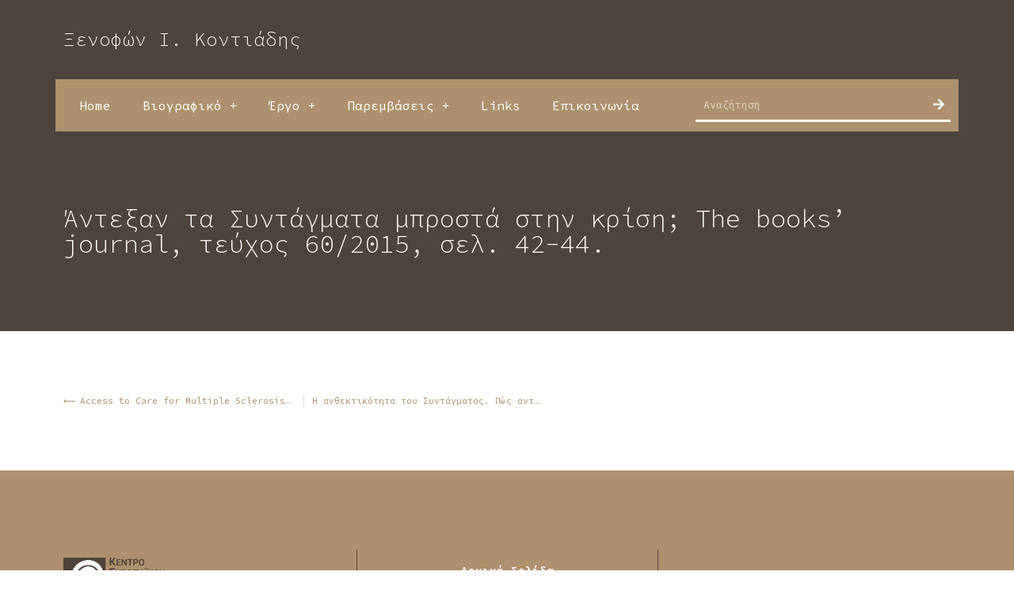

--- FILE ---
content_type: text/html; charset=UTF-8
request_url: https://www.contiades.com/%CE%B5%CF%80%CE%B9%CF%83%CF%84%CE%B7%CE%BC%CE%BF%CE%BD%CE%B9%CE%BA%CF%8C-%CE%AD%CF%81%CE%B3%CE%BF/%CE%AC%CF%81%CE%B8%CF%81%CE%B1/%CE%AC%CE%BD%CF%84%CE%B5%CE%BE%CE%B1%CE%BD-%CF%84%CE%B1-%CF%83%CF%85%CE%BD%CF%84%CE%AC%CE%B3%CE%BC%CE%B1%CF%84%CE%B1-%CE%BC%CF%80%CF%81%CE%BF%CF%83%CF%84%CE%AC-%CF%83%CF%84%CE%B7%CE%BD-%CE%BA%CF%81/
body_size: 14894
content:
<!doctype html>
<html lang="en-US">
<head>
	<meta charset="UTF-8">
		<meta name="viewport" content="width=device-width, initial-scale=1">
	<link rel="profile" href="http://gmpg.org/xfn/11">
	<meta name='robots' content='index, follow, max-image-preview:large, max-snippet:-1, max-video-preview:-1' />
	<style>img:is([sizes="auto" i], [sizes^="auto," i]) { contain-intrinsic-size: 3000px 1500px }</style>
	
	<!-- This site is optimized with the Yoast SEO plugin v21.7 - https://yoast.com/wordpress/plugins/seo/ -->
	<title>Άντεξαν τα Συντάγματα μπροστά στην κρίση; The books&#039; journal, τεύχος 60/2015, σελ. 42-44. - Ξενοφών Ι. Κοντιάδης</title>
	<link rel="canonical" href="https://www.contiades.com/επιστημονικό-έργο/άρθρα/άντεξαν-τα-συντάγματα-μπροστά-στην-κρ/" />
	<meta property="og:locale" content="en_US" />
	<meta property="og:type" content="article" />
	<meta property="og:title" content="Άντεξαν τα Συντάγματα μπροστά στην κρίση; The books&#039; journal, τεύχος 60/2015, σελ. 42-44. - Ξενοφών Ι. Κοντιάδης" />
	<meta property="og:url" content="https://www.contiades.com/επιστημονικό-έργο/άρθρα/άντεξαν-τα-συντάγματα-μπροστά-στην-κρ/" />
	<meta property="og:site_name" content="Ξενοφών Ι. Κοντιάδης" />
	<meta property="article:published_time" content="2015-11-10T06:04:19+00:00" />
	<meta property="article:modified_time" content="2020-09-07T13:04:41+00:00" />
	<meta name="author" content="cecl" />
	<meta name="twitter:card" content="summary_large_image" />
	<meta name="twitter:label1" content="Written by" />
	<meta name="twitter:data1" content="cecl" />
	<script type="application/ld+json" class="yoast-schema-graph">{"@context":"https://schema.org","@graph":[{"@type":"WebPage","@id":"https://www.contiades.com/%ce%b5%cf%80%ce%b9%cf%83%cf%84%ce%b7%ce%bc%ce%bf%ce%bd%ce%b9%ce%ba%cf%8c-%ce%ad%cf%81%ce%b3%ce%bf/%ce%ac%cf%81%ce%b8%cf%81%ce%b1/%ce%ac%ce%bd%cf%84%ce%b5%ce%be%ce%b1%ce%bd-%cf%84%ce%b1-%cf%83%cf%85%ce%bd%cf%84%ce%ac%ce%b3%ce%bc%ce%b1%cf%84%ce%b1-%ce%bc%cf%80%cf%81%ce%bf%cf%83%cf%84%ce%ac-%cf%83%cf%84%ce%b7%ce%bd-%ce%ba%cf%81/","url":"https://www.contiades.com/%ce%b5%cf%80%ce%b9%cf%83%cf%84%ce%b7%ce%bc%ce%bf%ce%bd%ce%b9%ce%ba%cf%8c-%ce%ad%cf%81%ce%b3%ce%bf/%ce%ac%cf%81%ce%b8%cf%81%ce%b1/%ce%ac%ce%bd%cf%84%ce%b5%ce%be%ce%b1%ce%bd-%cf%84%ce%b1-%cf%83%cf%85%ce%bd%cf%84%ce%ac%ce%b3%ce%bc%ce%b1%cf%84%ce%b1-%ce%bc%cf%80%cf%81%ce%bf%cf%83%cf%84%ce%ac-%cf%83%cf%84%ce%b7%ce%bd-%ce%ba%cf%81/","name":"Άντεξαν τα Συντάγματα μπροστά στην κρίση; The books' journal, τεύχος 60/2015, σελ. 42-44. - Ξενοφών Ι. Κοντιάδης","isPartOf":{"@id":"https://www.contiades.com/#website"},"datePublished":"2015-11-10T06:04:19+00:00","dateModified":"2020-09-07T13:04:41+00:00","author":{"@id":"https://www.contiades.com/#/schema/person/7aeec655c7e79dd9942b287e5c364d77"},"breadcrumb":{"@id":"https://www.contiades.com/%ce%b5%cf%80%ce%b9%cf%83%cf%84%ce%b7%ce%bc%ce%bf%ce%bd%ce%b9%ce%ba%cf%8c-%ce%ad%cf%81%ce%b3%ce%bf/%ce%ac%cf%81%ce%b8%cf%81%ce%b1/%ce%ac%ce%bd%cf%84%ce%b5%ce%be%ce%b1%ce%bd-%cf%84%ce%b1-%cf%83%cf%85%ce%bd%cf%84%ce%ac%ce%b3%ce%bc%ce%b1%cf%84%ce%b1-%ce%bc%cf%80%cf%81%ce%bf%cf%83%cf%84%ce%ac-%cf%83%cf%84%ce%b7%ce%bd-%ce%ba%cf%81/#breadcrumb"},"inLanguage":"en-US","potentialAction":[{"@type":"ReadAction","target":["https://www.contiades.com/%ce%b5%cf%80%ce%b9%cf%83%cf%84%ce%b7%ce%bc%ce%bf%ce%bd%ce%b9%ce%ba%cf%8c-%ce%ad%cf%81%ce%b3%ce%bf/%ce%ac%cf%81%ce%b8%cf%81%ce%b1/%ce%ac%ce%bd%cf%84%ce%b5%ce%be%ce%b1%ce%bd-%cf%84%ce%b1-%cf%83%cf%85%ce%bd%cf%84%ce%ac%ce%b3%ce%bc%ce%b1%cf%84%ce%b1-%ce%bc%cf%80%cf%81%ce%bf%cf%83%cf%84%ce%ac-%cf%83%cf%84%ce%b7%ce%bd-%ce%ba%cf%81/"]}]},{"@type":"BreadcrumbList","@id":"https://www.contiades.com/%ce%b5%cf%80%ce%b9%cf%83%cf%84%ce%b7%ce%bc%ce%bf%ce%bd%ce%b9%ce%ba%cf%8c-%ce%ad%cf%81%ce%b3%ce%bf/%ce%ac%cf%81%ce%b8%cf%81%ce%b1/%ce%ac%ce%bd%cf%84%ce%b5%ce%be%ce%b1%ce%bd-%cf%84%ce%b1-%cf%83%cf%85%ce%bd%cf%84%ce%ac%ce%b3%ce%bc%ce%b1%cf%84%ce%b1-%ce%bc%cf%80%cf%81%ce%bf%cf%83%cf%84%ce%ac-%cf%83%cf%84%ce%b7%ce%bd-%ce%ba%cf%81/#breadcrumb","itemListElement":[{"@type":"ListItem","position":1,"name":"Home","item":"https://www.contiades.com/"},{"@type":"ListItem","position":2,"name":"Άντεξαν τα Συντάγματα μπροστά στην κρίση; The books&#8217; journal, τεύχος 60/2015, σελ. 42-44."}]},{"@type":"WebSite","@id":"https://www.contiades.com/#website","url":"https://www.contiades.com/","name":"Ξενοφών Ι. Κοντιάδης","description":"","potentialAction":[{"@type":"SearchAction","target":{"@type":"EntryPoint","urlTemplate":"https://www.contiades.com/?s={search_term_string}"},"query-input":"required name=search_term_string"}],"inLanguage":"en-US"},{"@type":"Person","@id":"https://www.contiades.com/#/schema/person/7aeec655c7e79dd9942b287e5c364d77","name":"cecl","image":{"@type":"ImageObject","inLanguage":"en-US","@id":"https://www.contiades.com/#/schema/person/image/","url":"https://secure.gravatar.com/avatar/c7eba1103e9cd52a787004858b8fb9d0?s=96&d=mm&r=g","contentUrl":"https://secure.gravatar.com/avatar/c7eba1103e9cd52a787004858b8fb9d0?s=96&d=mm&r=g","caption":"cecl"},"url":"https://www.contiades.com/author/cecl/"}]}</script>
	<!-- / Yoast SEO plugin. -->


<link rel="alternate" type="application/rss+xml" title="Ξενοφών Ι. Κοντιάδης &raquo; Feed" href="https://www.contiades.com/feed/" />
<link rel="alternate" type="application/rss+xml" title="Ξενοφών Ι. Κοντιάδης &raquo; Comments Feed" href="https://www.contiades.com/comments/feed/" />
<script type="text/javascript">
/* <![CDATA[ */
window._wpemojiSettings = {"baseUrl":"https:\/\/s.w.org\/images\/core\/emoji\/15.0.3\/72x72\/","ext":".png","svgUrl":"https:\/\/s.w.org\/images\/core\/emoji\/15.0.3\/svg\/","svgExt":".svg","source":{"concatemoji":"https:\/\/www.contiades.com\/wp-includes\/js\/wp-emoji-release.min.js?ver=6.7.4"}};
/*! This file is auto-generated */
!function(i,n){var o,s,e;function c(e){try{var t={supportTests:e,timestamp:(new Date).valueOf()};sessionStorage.setItem(o,JSON.stringify(t))}catch(e){}}function p(e,t,n){e.clearRect(0,0,e.canvas.width,e.canvas.height),e.fillText(t,0,0);var t=new Uint32Array(e.getImageData(0,0,e.canvas.width,e.canvas.height).data),r=(e.clearRect(0,0,e.canvas.width,e.canvas.height),e.fillText(n,0,0),new Uint32Array(e.getImageData(0,0,e.canvas.width,e.canvas.height).data));return t.every(function(e,t){return e===r[t]})}function u(e,t,n){switch(t){case"flag":return n(e,"\ud83c\udff3\ufe0f\u200d\u26a7\ufe0f","\ud83c\udff3\ufe0f\u200b\u26a7\ufe0f")?!1:!n(e,"\ud83c\uddfa\ud83c\uddf3","\ud83c\uddfa\u200b\ud83c\uddf3")&&!n(e,"\ud83c\udff4\udb40\udc67\udb40\udc62\udb40\udc65\udb40\udc6e\udb40\udc67\udb40\udc7f","\ud83c\udff4\u200b\udb40\udc67\u200b\udb40\udc62\u200b\udb40\udc65\u200b\udb40\udc6e\u200b\udb40\udc67\u200b\udb40\udc7f");case"emoji":return!n(e,"\ud83d\udc26\u200d\u2b1b","\ud83d\udc26\u200b\u2b1b")}return!1}function f(e,t,n){var r="undefined"!=typeof WorkerGlobalScope&&self instanceof WorkerGlobalScope?new OffscreenCanvas(300,150):i.createElement("canvas"),a=r.getContext("2d",{willReadFrequently:!0}),o=(a.textBaseline="top",a.font="600 32px Arial",{});return e.forEach(function(e){o[e]=t(a,e,n)}),o}function t(e){var t=i.createElement("script");t.src=e,t.defer=!0,i.head.appendChild(t)}"undefined"!=typeof Promise&&(o="wpEmojiSettingsSupports",s=["flag","emoji"],n.supports={everything:!0,everythingExceptFlag:!0},e=new Promise(function(e){i.addEventListener("DOMContentLoaded",e,{once:!0})}),new Promise(function(t){var n=function(){try{var e=JSON.parse(sessionStorage.getItem(o));if("object"==typeof e&&"number"==typeof e.timestamp&&(new Date).valueOf()<e.timestamp+604800&&"object"==typeof e.supportTests)return e.supportTests}catch(e){}return null}();if(!n){if("undefined"!=typeof Worker&&"undefined"!=typeof OffscreenCanvas&&"undefined"!=typeof URL&&URL.createObjectURL&&"undefined"!=typeof Blob)try{var e="postMessage("+f.toString()+"("+[JSON.stringify(s),u.toString(),p.toString()].join(",")+"));",r=new Blob([e],{type:"text/javascript"}),a=new Worker(URL.createObjectURL(r),{name:"wpTestEmojiSupports"});return void(a.onmessage=function(e){c(n=e.data),a.terminate(),t(n)})}catch(e){}c(n=f(s,u,p))}t(n)}).then(function(e){for(var t in e)n.supports[t]=e[t],n.supports.everything=n.supports.everything&&n.supports[t],"flag"!==t&&(n.supports.everythingExceptFlag=n.supports.everythingExceptFlag&&n.supports[t]);n.supports.everythingExceptFlag=n.supports.everythingExceptFlag&&!n.supports.flag,n.DOMReady=!1,n.readyCallback=function(){n.DOMReady=!0}}).then(function(){return e}).then(function(){var e;n.supports.everything||(n.readyCallback(),(e=n.source||{}).concatemoji?t(e.concatemoji):e.wpemoji&&e.twemoji&&(t(e.twemoji),t(e.wpemoji)))}))}((window,document),window._wpemojiSettings);
/* ]]> */
</script>
<style id='wp-emoji-styles-inline-css' type='text/css'>

	img.wp-smiley, img.emoji {
		display: inline !important;
		border: none !important;
		box-shadow: none !important;
		height: 1em !important;
		width: 1em !important;
		margin: 0 0.07em !important;
		vertical-align: -0.1em !important;
		background: none !important;
		padding: 0 !important;
	}
</style>
<link rel='stylesheet' id='wp-block-library-css' href='https://www.contiades.com/wp-includes/css/dist/block-library/style.min.css?ver=6.7.4' type='text/css' media='all' />
<style id='classic-theme-styles-inline-css' type='text/css'>
/*! This file is auto-generated */
.wp-block-button__link{color:#fff;background-color:#32373c;border-radius:9999px;box-shadow:none;text-decoration:none;padding:calc(.667em + 2px) calc(1.333em + 2px);font-size:1.125em}.wp-block-file__button{background:#32373c;color:#fff;text-decoration:none}
</style>
<style id='global-styles-inline-css' type='text/css'>
:root{--wp--preset--aspect-ratio--square: 1;--wp--preset--aspect-ratio--4-3: 4/3;--wp--preset--aspect-ratio--3-4: 3/4;--wp--preset--aspect-ratio--3-2: 3/2;--wp--preset--aspect-ratio--2-3: 2/3;--wp--preset--aspect-ratio--16-9: 16/9;--wp--preset--aspect-ratio--9-16: 9/16;--wp--preset--color--black: #000000;--wp--preset--color--cyan-bluish-gray: #abb8c3;--wp--preset--color--white: #ffffff;--wp--preset--color--pale-pink: #f78da7;--wp--preset--color--vivid-red: #cf2e2e;--wp--preset--color--luminous-vivid-orange: #ff6900;--wp--preset--color--luminous-vivid-amber: #fcb900;--wp--preset--color--light-green-cyan: #7bdcb5;--wp--preset--color--vivid-green-cyan: #00d084;--wp--preset--color--pale-cyan-blue: #8ed1fc;--wp--preset--color--vivid-cyan-blue: #0693e3;--wp--preset--color--vivid-purple: #9b51e0;--wp--preset--gradient--vivid-cyan-blue-to-vivid-purple: linear-gradient(135deg,rgba(6,147,227,1) 0%,rgb(155,81,224) 100%);--wp--preset--gradient--light-green-cyan-to-vivid-green-cyan: linear-gradient(135deg,rgb(122,220,180) 0%,rgb(0,208,130) 100%);--wp--preset--gradient--luminous-vivid-amber-to-luminous-vivid-orange: linear-gradient(135deg,rgba(252,185,0,1) 0%,rgba(255,105,0,1) 100%);--wp--preset--gradient--luminous-vivid-orange-to-vivid-red: linear-gradient(135deg,rgba(255,105,0,1) 0%,rgb(207,46,46) 100%);--wp--preset--gradient--very-light-gray-to-cyan-bluish-gray: linear-gradient(135deg,rgb(238,238,238) 0%,rgb(169,184,195) 100%);--wp--preset--gradient--cool-to-warm-spectrum: linear-gradient(135deg,rgb(74,234,220) 0%,rgb(151,120,209) 20%,rgb(207,42,186) 40%,rgb(238,44,130) 60%,rgb(251,105,98) 80%,rgb(254,248,76) 100%);--wp--preset--gradient--blush-light-purple: linear-gradient(135deg,rgb(255,206,236) 0%,rgb(152,150,240) 100%);--wp--preset--gradient--blush-bordeaux: linear-gradient(135deg,rgb(254,205,165) 0%,rgb(254,45,45) 50%,rgb(107,0,62) 100%);--wp--preset--gradient--luminous-dusk: linear-gradient(135deg,rgb(255,203,112) 0%,rgb(199,81,192) 50%,rgb(65,88,208) 100%);--wp--preset--gradient--pale-ocean: linear-gradient(135deg,rgb(255,245,203) 0%,rgb(182,227,212) 50%,rgb(51,167,181) 100%);--wp--preset--gradient--electric-grass: linear-gradient(135deg,rgb(202,248,128) 0%,rgb(113,206,126) 100%);--wp--preset--gradient--midnight: linear-gradient(135deg,rgb(2,3,129) 0%,rgb(40,116,252) 100%);--wp--preset--font-size--small: 13px;--wp--preset--font-size--medium: 20px;--wp--preset--font-size--large: 36px;--wp--preset--font-size--x-large: 42px;--wp--preset--spacing--20: 0.44rem;--wp--preset--spacing--30: 0.67rem;--wp--preset--spacing--40: 1rem;--wp--preset--spacing--50: 1.5rem;--wp--preset--spacing--60: 2.25rem;--wp--preset--spacing--70: 3.38rem;--wp--preset--spacing--80: 5.06rem;--wp--preset--shadow--natural: 6px 6px 9px rgba(0, 0, 0, 0.2);--wp--preset--shadow--deep: 12px 12px 50px rgba(0, 0, 0, 0.4);--wp--preset--shadow--sharp: 6px 6px 0px rgba(0, 0, 0, 0.2);--wp--preset--shadow--outlined: 6px 6px 0px -3px rgba(255, 255, 255, 1), 6px 6px rgba(0, 0, 0, 1);--wp--preset--shadow--crisp: 6px 6px 0px rgba(0, 0, 0, 1);}:where(.is-layout-flex){gap: 0.5em;}:where(.is-layout-grid){gap: 0.5em;}body .is-layout-flex{display: flex;}.is-layout-flex{flex-wrap: wrap;align-items: center;}.is-layout-flex > :is(*, div){margin: 0;}body .is-layout-grid{display: grid;}.is-layout-grid > :is(*, div){margin: 0;}:where(.wp-block-columns.is-layout-flex){gap: 2em;}:where(.wp-block-columns.is-layout-grid){gap: 2em;}:where(.wp-block-post-template.is-layout-flex){gap: 1.25em;}:where(.wp-block-post-template.is-layout-grid){gap: 1.25em;}.has-black-color{color: var(--wp--preset--color--black) !important;}.has-cyan-bluish-gray-color{color: var(--wp--preset--color--cyan-bluish-gray) !important;}.has-white-color{color: var(--wp--preset--color--white) !important;}.has-pale-pink-color{color: var(--wp--preset--color--pale-pink) !important;}.has-vivid-red-color{color: var(--wp--preset--color--vivid-red) !important;}.has-luminous-vivid-orange-color{color: var(--wp--preset--color--luminous-vivid-orange) !important;}.has-luminous-vivid-amber-color{color: var(--wp--preset--color--luminous-vivid-amber) !important;}.has-light-green-cyan-color{color: var(--wp--preset--color--light-green-cyan) !important;}.has-vivid-green-cyan-color{color: var(--wp--preset--color--vivid-green-cyan) !important;}.has-pale-cyan-blue-color{color: var(--wp--preset--color--pale-cyan-blue) !important;}.has-vivid-cyan-blue-color{color: var(--wp--preset--color--vivid-cyan-blue) !important;}.has-vivid-purple-color{color: var(--wp--preset--color--vivid-purple) !important;}.has-black-background-color{background-color: var(--wp--preset--color--black) !important;}.has-cyan-bluish-gray-background-color{background-color: var(--wp--preset--color--cyan-bluish-gray) !important;}.has-white-background-color{background-color: var(--wp--preset--color--white) !important;}.has-pale-pink-background-color{background-color: var(--wp--preset--color--pale-pink) !important;}.has-vivid-red-background-color{background-color: var(--wp--preset--color--vivid-red) !important;}.has-luminous-vivid-orange-background-color{background-color: var(--wp--preset--color--luminous-vivid-orange) !important;}.has-luminous-vivid-amber-background-color{background-color: var(--wp--preset--color--luminous-vivid-amber) !important;}.has-light-green-cyan-background-color{background-color: var(--wp--preset--color--light-green-cyan) !important;}.has-vivid-green-cyan-background-color{background-color: var(--wp--preset--color--vivid-green-cyan) !important;}.has-pale-cyan-blue-background-color{background-color: var(--wp--preset--color--pale-cyan-blue) !important;}.has-vivid-cyan-blue-background-color{background-color: var(--wp--preset--color--vivid-cyan-blue) !important;}.has-vivid-purple-background-color{background-color: var(--wp--preset--color--vivid-purple) !important;}.has-black-border-color{border-color: var(--wp--preset--color--black) !important;}.has-cyan-bluish-gray-border-color{border-color: var(--wp--preset--color--cyan-bluish-gray) !important;}.has-white-border-color{border-color: var(--wp--preset--color--white) !important;}.has-pale-pink-border-color{border-color: var(--wp--preset--color--pale-pink) !important;}.has-vivid-red-border-color{border-color: var(--wp--preset--color--vivid-red) !important;}.has-luminous-vivid-orange-border-color{border-color: var(--wp--preset--color--luminous-vivid-orange) !important;}.has-luminous-vivid-amber-border-color{border-color: var(--wp--preset--color--luminous-vivid-amber) !important;}.has-light-green-cyan-border-color{border-color: var(--wp--preset--color--light-green-cyan) !important;}.has-vivid-green-cyan-border-color{border-color: var(--wp--preset--color--vivid-green-cyan) !important;}.has-pale-cyan-blue-border-color{border-color: var(--wp--preset--color--pale-cyan-blue) !important;}.has-vivid-cyan-blue-border-color{border-color: var(--wp--preset--color--vivid-cyan-blue) !important;}.has-vivid-purple-border-color{border-color: var(--wp--preset--color--vivid-purple) !important;}.has-vivid-cyan-blue-to-vivid-purple-gradient-background{background: var(--wp--preset--gradient--vivid-cyan-blue-to-vivid-purple) !important;}.has-light-green-cyan-to-vivid-green-cyan-gradient-background{background: var(--wp--preset--gradient--light-green-cyan-to-vivid-green-cyan) !important;}.has-luminous-vivid-amber-to-luminous-vivid-orange-gradient-background{background: var(--wp--preset--gradient--luminous-vivid-amber-to-luminous-vivid-orange) !important;}.has-luminous-vivid-orange-to-vivid-red-gradient-background{background: var(--wp--preset--gradient--luminous-vivid-orange-to-vivid-red) !important;}.has-very-light-gray-to-cyan-bluish-gray-gradient-background{background: var(--wp--preset--gradient--very-light-gray-to-cyan-bluish-gray) !important;}.has-cool-to-warm-spectrum-gradient-background{background: var(--wp--preset--gradient--cool-to-warm-spectrum) !important;}.has-blush-light-purple-gradient-background{background: var(--wp--preset--gradient--blush-light-purple) !important;}.has-blush-bordeaux-gradient-background{background: var(--wp--preset--gradient--blush-bordeaux) !important;}.has-luminous-dusk-gradient-background{background: var(--wp--preset--gradient--luminous-dusk) !important;}.has-pale-ocean-gradient-background{background: var(--wp--preset--gradient--pale-ocean) !important;}.has-electric-grass-gradient-background{background: var(--wp--preset--gradient--electric-grass) !important;}.has-midnight-gradient-background{background: var(--wp--preset--gradient--midnight) !important;}.has-small-font-size{font-size: var(--wp--preset--font-size--small) !important;}.has-medium-font-size{font-size: var(--wp--preset--font-size--medium) !important;}.has-large-font-size{font-size: var(--wp--preset--font-size--large) !important;}.has-x-large-font-size{font-size: var(--wp--preset--font-size--x-large) !important;}
:where(.wp-block-post-template.is-layout-flex){gap: 1.25em;}:where(.wp-block-post-template.is-layout-grid){gap: 1.25em;}
:where(.wp-block-columns.is-layout-flex){gap: 2em;}:where(.wp-block-columns.is-layout-grid){gap: 2em;}
:root :where(.wp-block-pullquote){font-size: 1.5em;line-height: 1.6;}
</style>
<link rel='stylesheet' id='hello-elementor-theme-style-css' href='https://www.contiades.com/wp-content/themes/hello/theme.min.css?ver=2.2.0' type='text/css' media='all' />
<link rel='stylesheet' id='hello-elementor-child-style-css' href='https://www.contiades.com/wp-content/themes/hello-child/style.css?ver=1.0.0' type='text/css' media='all' />
<link rel='stylesheet' id='hello-elementor-css' href='https://www.contiades.com/wp-content/themes/hello/style.min.css?ver=2.2.0' type='text/css' media='all' />
<link rel='stylesheet' id='elementor-frontend-css' href='https://www.contiades.com/wp-content/plugins/elementor/assets/css/frontend.min.css?ver=3.25.10' type='text/css' media='all' />
<link rel='stylesheet' id='widget-heading-css' href='https://www.contiades.com/wp-content/plugins/elementor/assets/css/widget-heading.min.css?ver=3.25.10' type='text/css' media='all' />
<link rel='stylesheet' id='widget-nav-menu-css' href='https://www.contiades.com/wp-content/plugins/elementor-pro/assets/css/widget-nav-menu.min.css?ver=3.25.4' type='text/css' media='all' />
<link rel='stylesheet' id='widget-search-form-css' href='https://www.contiades.com/wp-content/plugins/elementor-pro/assets/css/widget-search-form.min.css?ver=3.25.4' type='text/css' media='all' />
<link rel='stylesheet' id='elementor-icons-shared-0-css' href='https://www.contiades.com/wp-content/plugins/elementor/assets/lib/font-awesome/css/fontawesome.min.css?ver=5.15.3' type='text/css' media='all' />
<link rel='stylesheet' id='elementor-icons-fa-solid-css' href='https://www.contiades.com/wp-content/plugins/elementor/assets/lib/font-awesome/css/solid.min.css?ver=5.15.3' type='text/css' media='all' />
<link rel='stylesheet' id='widget-image-css' href='https://www.contiades.com/wp-content/plugins/elementor/assets/css/widget-image.min.css?ver=3.25.10' type='text/css' media='all' />
<link rel='stylesheet' id='widget-text-editor-css' href='https://www.contiades.com/wp-content/plugins/elementor/assets/css/widget-text-editor.min.css?ver=3.25.10' type='text/css' media='all' />
<link rel='stylesheet' id='widget-social-icons-css' href='https://www.contiades.com/wp-content/plugins/elementor/assets/css/widget-social-icons.min.css?ver=3.25.10' type='text/css' media='all' />
<link rel='stylesheet' id='e-apple-webkit-css' href='https://www.contiades.com/wp-content/plugins/elementor/assets/css/conditionals/apple-webkit.min.css?ver=3.25.10' type='text/css' media='all' />
<link rel='stylesheet' id='widget-post-navigation-css' href='https://www.contiades.com/wp-content/plugins/elementor-pro/assets/css/widget-post-navigation.min.css?ver=3.25.4' type='text/css' media='all' />
<link rel='stylesheet' id='widget-post-info-css' href='https://www.contiades.com/wp-content/plugins/elementor-pro/assets/css/widget-post-info.min.css?ver=3.25.4' type='text/css' media='all' />
<link rel='stylesheet' id='widget-icon-list-css' href='https://www.contiades.com/wp-content/plugins/elementor/assets/css/widget-icon-list.min.css?ver=3.25.10' type='text/css' media='all' />
<link rel='stylesheet' id='elementor-icons-fa-regular-css' href='https://www.contiades.com/wp-content/plugins/elementor/assets/lib/font-awesome/css/regular.min.css?ver=5.15.3' type='text/css' media='all' />
<link rel='stylesheet' id='elementor-icons-css' href='https://www.contiades.com/wp-content/plugins/elementor/assets/lib/eicons/css/elementor-icons.min.css?ver=5.32.0' type='text/css' media='all' />
<link rel='stylesheet' id='swiper-css' href='https://www.contiades.com/wp-content/plugins/elementor/assets/lib/swiper/v8/css/swiper.min.css?ver=8.4.5' type='text/css' media='all' />
<link rel='stylesheet' id='e-swiper-css' href='https://www.contiades.com/wp-content/plugins/elementor/assets/css/conditionals/e-swiper.min.css?ver=3.25.10' type='text/css' media='all' />
<link rel='stylesheet' id='elementor-post-2656-css' href='https://www.contiades.com/wp-content/uploads/elementor/css/post-2656.css?ver=1733643177' type='text/css' media='all' />
<link rel='stylesheet' id='e-popup-style-css' href='https://www.contiades.com/wp-content/plugins/elementor-pro/assets/css/conditionals/popup.min.css?ver=3.25.4' type='text/css' media='all' />
<link rel='stylesheet' id='elementor-post-2646-css' href='https://www.contiades.com/wp-content/uploads/elementor/css/post-2646.css?ver=1733643177' type='text/css' media='all' />
<link rel='stylesheet' id='elementor-post-2650-css' href='https://www.contiades.com/wp-content/uploads/elementor/css/post-2650.css?ver=1733643177' type='text/css' media='all' />
<link rel='stylesheet' id='elementor-post-2674-css' href='https://www.contiades.com/wp-content/uploads/elementor/css/post-2674.css?ver=1733643250' type='text/css' media='all' />
<link rel='stylesheet' id='elementor-post-3037-css' href='https://www.contiades.com/wp-content/uploads/elementor/css/post-3037.css?ver=1733643177' type='text/css' media='all' />
<link rel='stylesheet' id='ecs-styles-css' href='https://www.contiades.com/wp-content/plugins/ele-custom-skin/assets/css/ecs-style.css?ver=3.1.9' type='text/css' media='all' />
<link rel='stylesheet' id='elementor-post-2912-css' href='https://www.contiades.com/wp-content/uploads/elementor/css/post-2912.css?ver=1592837312' type='text/css' media='all' />
<link rel='stylesheet' id='elementor-post-2837-css' href='https://www.contiades.com/wp-content/uploads/elementor/css/post-2837.css?ver=1592837352' type='text/css' media='all' />
<link rel='stylesheet' id='google-fonts-1-css' href='https://fonts.googleapis.com/css?family=Roboto%3A100%2C100italic%2C200%2C200italic%2C300%2C300italic%2C400%2C400italic%2C500%2C500italic%2C600%2C600italic%2C700%2C700italic%2C800%2C800italic%2C900%2C900italic%7CRoboto+Slab%3A100%2C100italic%2C200%2C200italic%2C300%2C300italic%2C400%2C400italic%2C500%2C500italic%2C600%2C600italic%2C700%2C700italic%2C800%2C800italic%2C900%2C900italic%7CSource+Code+Pro%3A100%2C100italic%2C200%2C200italic%2C300%2C300italic%2C400%2C400italic%2C500%2C500italic%2C600%2C600italic%2C700%2C700italic%2C800%2C800italic%2C900%2C900italic&#038;display=auto&#038;ver=6.7.4' type='text/css' media='all' />
<link rel='stylesheet' id='elementor-icons-fa-brands-css' href='https://www.contiades.com/wp-content/plugins/elementor/assets/lib/font-awesome/css/brands.min.css?ver=5.15.3' type='text/css' media='all' />
<link rel="preconnect" href="https://fonts.gstatic.com/" crossorigin><script type="text/javascript" src="https://www.contiades.com/wp-includes/js/jquery/jquery.min.js?ver=3.7.1" id="jquery-core-js"></script>
<script type="text/javascript" src="https://www.contiades.com/wp-includes/js/jquery/jquery-migrate.min.js?ver=3.4.1" id="jquery-migrate-js"></script>
<script type="text/javascript" id="ecs_ajax_load-js-extra">
/* <![CDATA[ */
var ecs_ajax_params = {"ajaxurl":"https:\/\/www.contiades.com\/wp-admin\/admin-ajax.php","posts":"{\"page\":0,\"name\":\"%ce%ac%ce%bd%cf%84%ce%b5%ce%be%ce%b1%ce%bd-%cf%84%ce%b1-%cf%83%cf%85%ce%bd%cf%84%ce%ac%ce%b3%ce%bc%ce%b1%cf%84%ce%b1-%ce%bc%cf%80%cf%81%ce%bf%cf%83%cf%84%ce%ac-%cf%83%cf%84%ce%b7%ce%bd-%ce%ba%cf%81\",\"category_name\":\"%CE%B5%CF%80%CE%B9%CF%83%CF%84%CE%B7%CE%BC%CE%BF%CE%BD%CE%B9%CE%BA%CF%8C-%CE%AD%CF%81%CE%B3%CE%BF\\\/%CE%AC%CF%81%CE%B8%CF%81%CE%B1\",\"error\":\"\",\"m\":\"\",\"p\":0,\"post_parent\":\"\",\"subpost\":\"\",\"subpost_id\":\"\",\"attachment\":\"\",\"attachment_id\":0,\"pagename\":\"\",\"page_id\":0,\"second\":\"\",\"minute\":\"\",\"hour\":\"\",\"day\":0,\"monthnum\":0,\"year\":0,\"w\":0,\"tag\":\"\",\"cat\":\"\",\"tag_id\":\"\",\"author\":\"\",\"author_name\":\"\",\"feed\":\"\",\"tb\":\"\",\"paged\":0,\"meta_key\":\"\",\"meta_value\":\"\",\"preview\":\"\",\"s\":\"\",\"sentence\":\"\",\"title\":\"\",\"fields\":\"\",\"menu_order\":\"\",\"embed\":\"\",\"category__in\":[],\"category__not_in\":[],\"category__and\":[],\"post__in\":[],\"post__not_in\":[],\"post_name__in\":[],\"tag__in\":[],\"tag__not_in\":[],\"tag__and\":[],\"tag_slug__in\":[],\"tag_slug__and\":[],\"post_parent__in\":[],\"post_parent__not_in\":[],\"author__in\":[],\"author__not_in\":[],\"search_columns\":[],\"post_type\":[\"post\",\"page\",\"e-landing-page\"],\"ignore_sticky_posts\":false,\"suppress_filters\":false,\"cache_results\":true,\"update_post_term_cache\":true,\"update_menu_item_cache\":false,\"lazy_load_term_meta\":true,\"update_post_meta_cache\":true,\"posts_per_page\":12,\"nopaging\":false,\"comments_per_page\":\"50\",\"no_found_rows\":false,\"order\":\"DESC\"}"};
/* ]]> */
</script>
<script type="text/javascript" src="https://www.contiades.com/wp-content/plugins/ele-custom-skin/assets/js/ecs_ajax_pagination.js?ver=3.1.9" id="ecs_ajax_load-js"></script>
<script type="text/javascript" src="https://www.contiades.com/wp-content/plugins/ele-custom-skin/assets/js/ecs.js?ver=3.1.9" id="ecs-script-js"></script>
<link rel="https://api.w.org/" href="https://www.contiades.com/wp-json/" /><link rel="alternate" title="JSON" type="application/json" href="https://www.contiades.com/wp-json/wp/v2/posts/1436" /><link rel="EditURI" type="application/rsd+xml" title="RSD" href="https://www.contiades.com/xmlrpc.php?rsd" />
<meta name="generator" content="WordPress 6.7.4" />
<link rel='shortlink' href='https://www.contiades.com/?p=1436' />
<link rel="alternate" title="oEmbed (JSON)" type="application/json+oembed" href="https://www.contiades.com/wp-json/oembed/1.0/embed?url=https%3A%2F%2Fwww.contiades.com%2F%25ce%25b5%25cf%2580%25ce%25b9%25cf%2583%25cf%2584%25ce%25b7%25ce%25bc%25ce%25bf%25ce%25bd%25ce%25b9%25ce%25ba%25cf%258c-%25ce%25ad%25cf%2581%25ce%25b3%25ce%25bf%2F%25ce%25ac%25cf%2581%25ce%25b8%25cf%2581%25ce%25b1%2F%25ce%25ac%25ce%25bd%25cf%2584%25ce%25b5%25ce%25be%25ce%25b1%25ce%25bd-%25cf%2584%25ce%25b1-%25cf%2583%25cf%2585%25ce%25bd%25cf%2584%25ce%25ac%25ce%25b3%25ce%25bc%25ce%25b1%25cf%2584%25ce%25b1-%25ce%25bc%25cf%2580%25cf%2581%25ce%25bf%25cf%2583%25cf%2584%25ce%25ac-%25cf%2583%25cf%2584%25ce%25b7%25ce%25bd-%25ce%25ba%25cf%2581%2F" />
<link rel="alternate" title="oEmbed (XML)" type="text/xml+oembed" href="https://www.contiades.com/wp-json/oembed/1.0/embed?url=https%3A%2F%2Fwww.contiades.com%2F%25ce%25b5%25cf%2580%25ce%25b9%25cf%2583%25cf%2584%25ce%25b7%25ce%25bc%25ce%25bf%25ce%25bd%25ce%25b9%25ce%25ba%25cf%258c-%25ce%25ad%25cf%2581%25ce%25b3%25ce%25bf%2F%25ce%25ac%25cf%2581%25ce%25b8%25cf%2581%25ce%25b1%2F%25ce%25ac%25ce%25bd%25cf%2584%25ce%25b5%25ce%25be%25ce%25b1%25ce%25bd-%25cf%2584%25ce%25b1-%25cf%2583%25cf%2585%25ce%25bd%25cf%2584%25ce%25ac%25ce%25b3%25ce%25bc%25ce%25b1%25cf%2584%25ce%25b1-%25ce%25bc%25cf%2580%25cf%2581%25ce%25bf%25cf%2583%25cf%2584%25ce%25ac-%25cf%2583%25cf%2584%25ce%25b7%25ce%25bd-%25ce%25ba%25cf%2581%2F&#038;format=xml" />

<!-- Global site tag (gtag.js) - Google Analytics -->
<script async src="https://www.googletagmanager.com/gtag/js?id=G-LBD8EZ8JTL"></script>
<script>
  window.dataLayer = window.dataLayer || [];
  function gtag(){dataLayer.push(arguments);}
  gtag('js', new Date());

  gtag('config', 'G-LBD8EZ8JTL');
</script>

    <meta name="generator" content="Elementor 3.25.10; features: additional_custom_breakpoints, e_optimized_control_loading; settings: css_print_method-external, google_font-enabled, font_display-auto">
			<style>
				.e-con.e-parent:nth-of-type(n+4):not(.e-lazyloaded):not(.e-no-lazyload),
				.e-con.e-parent:nth-of-type(n+4):not(.e-lazyloaded):not(.e-no-lazyload) * {
					background-image: none !important;
				}
				@media screen and (max-height: 1024px) {
					.e-con.e-parent:nth-of-type(n+3):not(.e-lazyloaded):not(.e-no-lazyload),
					.e-con.e-parent:nth-of-type(n+3):not(.e-lazyloaded):not(.e-no-lazyload) * {
						background-image: none !important;
					}
				}
				@media screen and (max-height: 640px) {
					.e-con.e-parent:nth-of-type(n+2):not(.e-lazyloaded):not(.e-no-lazyload),
					.e-con.e-parent:nth-of-type(n+2):not(.e-lazyloaded):not(.e-no-lazyload) * {
						background-image: none !important;
					}
				}
			</style>
					<style type="text/css" id="wp-custom-css">
			/* Content Styling */
.headerLogo .elementor-widget-container h2 a:hover {
	color: #AD916C;
} 
h2, h3, h4, h5, h6 {
	margin: 1.5em 0 0.75em 0;
}
ul {
	margin: 1em 0 1em 0;
	padding-left: 1em;
  list-style-type: square;
}
a {
	color: inherit;
}
hr.wp-block-separator {
	margin: 3em 0 3em 0;
	border-top: 1px solid #003399;
}
.elementor-widget-theme-post-content p:first-child { font-weight:bold;}
.elementor-text-editor p:last-child { margin-bottom:0px;}

/* Post Nav */
.post-navigation__next--title:after {
	padding: 0 0 0 10px;
  content: "\27F6";
	padding-left: 5px;
}
.post-navigation__prev--title:before {
	padding: 0 10px 0 0;
  content: "\27F5";
	padding-right: 5px;
}

/* Anchor link header offset */
body:not(.elementor-editor-active) .elementor-menu-anchor:before {
  content: "";
  display:block;
  height: 250px; /* fixed header height*/
  margin: -250px 0 0; /* negative fixed header height */
  visibility: hidden;
  pointer-events: none;
}
.elementor-headline-animation-type-typing .elementor-headline-dynamic-wrapper.elementor-headline-typing-selected {
    background-color: #222;
}

/* Post Archive separator */
.elementor-posts--skin-classic .elementor-post {
    overflow: hidden;
}
.elementor-post-navigation-borders-yes .elementor-post-navigation__separator {
	margin: 0 10px;
}

/* Archive pagination */
a.page-numbers {
  margin-top: 20px;
	display: inline-block;
  padding: 0.3em 1em;
	color: #fff;
	background-color: #4d443d;
	border: solid 1px #4d443d;
}
a.page-numbers:hover {
	background-color: #ad916c;
	color: #4d443d;
	border: solid 1px #ad916c;
}
.page-numbers.dots {
  margin-top: 20px;
	display: inline-block;
  padding: 0.3em 1em;
}
.page-numbers.current {
  margin-top: 20px;
	display: inline-block;
  padding: 0.3em 1em;
	background-color: #ad916c;
	color: #fff;
	border: solid 1px #ad916c;
}
.page-numbers.prev {
  margin-top: 20px;
	display: inline-block;
  padding: 0.3em 1em;
}

/* Post tags */
.posTags a {
	display: inline-block;
  padding: 5px 10px;
	margin: 5px 1px 0 0;
	background-color: #fff;
	color: #903!important;
	border: solid 1px #fe1f4e;
	font-size: 0.8em;
	font-weight: bold;
}
.posTags a:hover {
	background-color: #fe1f4e;
	color: #fff!important;
}

/* Menu Styling */
#menu-main-menu, #menu-main-menu-english {
	font-size: 1em;
	margin: 0;
	padding: 0;
}
#menu-main-menu ul, #menu-main-menu-english ul {
	display: block;
}
#menu-main-menu li, #menu-main-menu-english li {
	display: block;
}
#menu-main-menu li.menu-item-has-children a, #menu-main-menu-english li.menu-item-has-children a {
	border-bottom: solid 1px #fff;
}
#menu-main-menu li.menu-item-has-children ul li a, #menu-main-menu-english li.menu-item-has-children ul li a {
	border-bottom: none;
}
#menu-main-menu a, #menu-main-menu-english a {
	display: block;
	font-weight: bold;
	padding: 1em 2em;
	color: #fff;
	text-transform: uppercase;
}
#menu-main-menu a:hover, #menu-main-menu-english a:hover {
	background-color: #FC0;
	color: #039;
}
#menu-main-menu .sub-menu li a, #menu-main-menu-english .sub-menu li a {
	font-weight: normal;
	margin: 0;
}
#menu-main-menu ul.sub-menu, #menu-main-menu-english ul.sub-menu {
	margin: 0 0 20px 0;
	padding: 0;
}
#menu-main-menu .current-menu-item > a::after, #menu-main-menu-english .current-menu-item > a::after {
    content: "⟵";
    padding-left: 10px;
}

/* Footer */

.itis .elementor-text-editor a:hover {
	color: #c6a67b;
	transition: all .3s;
}		</style>
		</head>
<body class="post-template-default single single-post postid-1436 single-format-standard elementor-default elementor-kit-2656 elementor-page-2674 elementor-page-3037">

		<header data-elementor-type="header" data-elementor-id="2646" class="elementor elementor-2646 elementor-location-header" data-elementor-post-type="elementor_library">
					<section class="elementor-section elementor-top-section elementor-element elementor-element-a65db24 elementor-section-height-min-height elementor-section-boxed elementor-section-height-default elementor-section-items-middle" data-id="a65db24" data-element_type="section" data-settings="{&quot;background_background&quot;:&quot;classic&quot;}">
						<div class="elementor-container elementor-column-gap-default">
					<div class="elementor-column elementor-col-50 elementor-top-column elementor-element elementor-element-b9ff13c" data-id="b9ff13c" data-element_type="column">
			<div class="elementor-widget-wrap elementor-element-populated">
						<div class="elementor-element elementor-element-6e8cb8e headerLogo elementor-widget elementor-widget-theme-site-title elementor-widget-heading" data-id="6e8cb8e" data-element_type="widget" data-widget_type="theme-site-title.default">
				<div class="elementor-widget-container">
			<h2 class="elementor-heading-title elementor-size-default"><a href="https://www.contiades.com">Ξενοφών Ι. Κοντιάδης</a></h2>		</div>
				</div>
					</div>
		</div>
				<div class="elementor-column elementor-col-50 elementor-top-column elementor-element elementor-element-2dda4a6" data-id="2dda4a6" data-element_type="column">
			<div class="elementor-widget-wrap">
							</div>
		</div>
					</div>
		</section>
				<section class="elementor-section elementor-top-section elementor-element elementor-element-e03a06b elementor-reverse-tablet elementor-reverse-mobile elementor-section-boxed elementor-section-height-default elementor-section-height-default" data-id="e03a06b" data-element_type="section" data-settings="{&quot;background_background&quot;:&quot;classic&quot;,&quot;sticky&quot;:&quot;top&quot;,&quot;sticky_on&quot;:[&quot;desktop&quot;,&quot;tablet&quot;,&quot;mobile&quot;],&quot;sticky_offset&quot;:0,&quot;sticky_effects_offset&quot;:0,&quot;sticky_anchor_link_offset&quot;:0}">
						<div class="elementor-container elementor-column-gap-default">
					<div class="elementor-column elementor-col-50 elementor-top-column elementor-element elementor-element-a6ac80d" data-id="a6ac80d" data-element_type="column" data-settings="{&quot;background_background&quot;:&quot;classic&quot;}">
			<div class="elementor-widget-wrap elementor-element-populated">
						<div class="elementor-element elementor-element-9a0d7fa elementor-nav-menu--stretch elementor-nav-menu--dropdown-tablet elementor-nav-menu__text-align-aside elementor-nav-menu--toggle elementor-nav-menu--burger elementor-widget elementor-widget-nav-menu" data-id="9a0d7fa" data-element_type="widget" data-settings="{&quot;full_width&quot;:&quot;stretch&quot;,&quot;submenu_icon&quot;:{&quot;value&quot;:&quot;&lt;i class=\&quot;fas e-plus-icon\&quot;&gt;&lt;\/i&gt;&quot;,&quot;library&quot;:&quot;&quot;},&quot;layout&quot;:&quot;horizontal&quot;,&quot;toggle&quot;:&quot;burger&quot;}" data-widget_type="nav-menu.default">
				<div class="elementor-widget-container">
						<nav aria-label="Menu" class="elementor-nav-menu--main elementor-nav-menu__container elementor-nav-menu--layout-horizontal e--pointer-background e--animation-fade">
				<ul id="menu-1-9a0d7fa" class="elementor-nav-menu"><li class="menu-item menu-item-type-post_type menu-item-object-page menu-item-home menu-item-3034"><a href="https://www.contiades.com/" class="elementor-item">Home</a></li>
<li class="menu-item menu-item-type-post_type menu-item-object-page menu-item-has-children menu-item-2748"><a href="https://www.contiades.com/%ce%b2%ce%b9%ce%bf%ce%b3%cf%81%ce%b1%cf%86%ce%b9%ce%ba%ce%ac-%cf%83%cf%84%ce%bf%ce%b9%cf%87%ce%b5%ce%af%ce%b1/" class="elementor-item">Βιογραφικό</a>
<ul class="sub-menu elementor-nav-menu--dropdown">
	<li class="menu-item menu-item-type-post_type menu-item-object-page menu-item-2797"><a href="https://www.contiades.com/english-cv/" class="elementor-sub-item">English CV</a></li>
</ul>
</li>
<li class="menu-item menu-item-type-post_type menu-item-object-page menu-item-has-children menu-item-2746"><a href="https://www.contiades.com/ergo/" class="elementor-item">Έργο</a>
<ul class="sub-menu elementor-nav-menu--dropdown">
	<li class="menu-item menu-item-type-taxonomy menu-item-object-category current-post-ancestor menu-item-has-children menu-item-2768"><a href="https://www.contiades.com/%ce%b5%cf%80%ce%b9%cf%83%cf%84%ce%b7%ce%bc%ce%bf%ce%bd%ce%b9%ce%ba%cf%8c-%ce%ad%cf%81%ce%b3%ce%bf/" class="elementor-sub-item">Επιστημονικό Έργο</a>
	<ul class="sub-menu elementor-nav-menu--dropdown">
		<li class="menu-item menu-item-type-taxonomy menu-item-object-category menu-item-2771"><a href="https://www.contiades.com/%ce%b5%cf%80%ce%b9%cf%83%cf%84%ce%b7%ce%bc%ce%bf%ce%bd%ce%b9%ce%ba%cf%8c-%ce%ad%cf%81%ce%b3%ce%bf/%ce%b2%ce%b9%ce%b2%ce%bb%ce%af%ce%b1-%ce%b1%cf%85%cf%84%ce%bf%cf%84%ce%b5%ce%bb%ce%b5%ce%af%cf%82-%ce%bc%ce%b5%ce%bb%ce%ad%cf%84%ce%b5%cf%82/" class="elementor-sub-item">Βιβλία &#8211; Αυτοτελείς Μελέτες</a></li>
		<li class="menu-item menu-item-type-taxonomy menu-item-object-category menu-item-2773"><a href="https://www.contiades.com/%ce%b5%cf%80%ce%b9%cf%83%cf%84%ce%b7%ce%bc%ce%bf%ce%bd%ce%b9%ce%ba%cf%8c-%ce%ad%cf%81%ce%b3%ce%bf/%ce%b5%cf%80%ce%b9%cf%83%cf%84%ce%b7%ce%bc%ce%bf%ce%bd%ce%b9%ce%ba%ce%ad%cf%82-%ce%b5%cf%80%ce%b9%ce%bc%ce%ad%ce%bb%ce%b5%ce%b9%ce%b5%cf%82-%cf%84%cf%8c%ce%bc%cf%89%ce%bd/" class="elementor-sub-item">Επιστημονικές Επιμέλειες Τόμων</a></li>
		<li class="menu-item menu-item-type-taxonomy menu-item-object-category menu-item-2760"><a href="https://www.contiades.com/%ce%b5%cf%80%ce%b9%cf%83%cf%84%ce%b7%ce%bc%ce%bf%ce%bd%ce%b9%ce%ba%cf%8c-%ce%ad%cf%81%ce%b3%ce%bf/%ce%b5%cf%81%ce%b5%cf%85%ce%bd%ce%b7%cf%84%ce%b9%ce%ba%cf%8c-%ce%ad%cf%81%ce%b3%ce%bf/" class="elementor-sub-item">Ερευνητικό Έργο</a></li>
		<li class="menu-item menu-item-type-taxonomy menu-item-object-category current-post-ancestor current-menu-parent current-post-parent menu-item-2770"><a href="https://www.contiades.com/%ce%b5%cf%80%ce%b9%cf%83%cf%84%ce%b7%ce%bc%ce%bf%ce%bd%ce%b9%ce%ba%cf%8c-%ce%ad%cf%81%ce%b3%ce%bf/%ce%ac%cf%81%ce%b8%cf%81%ce%b1/" class="elementor-sub-item">Άρθρα</a></li>
		<li class="menu-item menu-item-type-taxonomy menu-item-object-category menu-item-2769"><a href="https://www.contiades.com/%ce%b5%cf%80%ce%b9%cf%83%cf%84%ce%b7%ce%bc%ce%bf%ce%bd%ce%b9%ce%ba%cf%8c-%ce%ad%cf%81%ce%b3%ce%bf/%ce%ac%ce%bb%ce%bb%ce%b5%cf%82-%ce%b4%ce%b7%ce%bc%ce%bf%cf%83%ce%b9%ce%b5%cf%8d%cf%83%ce%b5%ce%b9%cf%82/" class="elementor-sub-item">Άλλες Δημοσιεύσεις</a></li>
		<li class="menu-item menu-item-type-post_type menu-item-object-page menu-item-2798"><a href="https://www.contiades.com/%cf%83%cf%85%ce%bd%ce%b1%cf%86%ce%ad%cf%82-%ce%b5%cf%80%ce%b1%ce%b3%ce%b3%ce%b5%ce%bb%ce%bc%ce%b1%cf%84%ce%b9%ce%ba%cf%8c-%ce%b5%cf%80%ce%b9%cf%83%cf%84%ce%b7%ce%bc%ce%bf%ce%bd%ce%b9%ce%ba%cf%8c/" class="elementor-sub-item">Συναφές Επαγγελματικό-Επιστημονικό Έργο</a></li>
		<li class="menu-item menu-item-type-post_type menu-item-object-page menu-item-2799"><a href="https://www.contiades.com/%cf%83%cf%8d%ce%bd%cf%84%ce%b1%ce%be%ce%b7-%ce%b5%cf%80%ce%b9%cf%83%cf%84%ce%b7%ce%bc%ce%bf%ce%bd%ce%b9%ce%ba%cf%8e%ce%bd-%cf%80%ce%b5%cf%81%ce%b9%ce%bf%ce%b4%ce%b9%ce%ba%cf%8e%ce%bd-%ce%ba%ce%b1/" class="elementor-sub-item">Σύνταξη Επιστημονικών Περιοδικών και Εκδοτικές Σειρές</a></li>
		<li class="menu-item menu-item-type-post_type menu-item-object-page menu-item-2800"><a href="https://www.contiades.com/%cf%83%cf%85%ce%bc%ce%bc%ce%b5%cf%84%ce%bf%cf%87%ce%ae-%cf%83%ce%b5-%ce%b5%cf%80%ce%b9%cf%83%cf%84%ce%b7%ce%bc%ce%bf%ce%bd%ce%b9%ce%ba%ce%bf%cf%8d%cf%82-%ce%bf%cf%81%ce%b3%ce%b1%ce%bd%ce%b9%cf%83/" class="elementor-sub-item">Συμμετοχή σε Επιστημονικούς Οργανισμούς</a></li>
	</ul>
</li>
	<li class="menu-item menu-item-type-taxonomy menu-item-object-category menu-item-has-children menu-item-2763"><a href="https://www.contiades.com/%ce%b4%ce%b9%ce%b4%ce%b1%ce%ba%cf%84%ce%b9%ce%ba%cf%8c-%ce%ad%cf%81%ce%b3%ce%bf/" class="elementor-sub-item">Διδακτικό έργο</a>
	<ul class="sub-menu elementor-nav-menu--dropdown">
		<li class="menu-item menu-item-type-taxonomy menu-item-object-category menu-item-2767"><a href="https://www.contiades.com/%ce%b4%ce%b9%ce%b4%ce%b1%ce%ba%cf%84%ce%b9%ce%ba%cf%8c-%ce%ad%cf%81%ce%b3%ce%bf/%cf%80%cf%81%ce%bf%cf%80%cf%84%cf%85%cf%87%ce%b9%ce%b1%ce%ba%cf%8c-%ce%b5%cf%80%ce%af%cf%80%ce%b5%ce%b4%ce%bf/" class="elementor-sub-item">Προπτυχιακό επίπεδο</a></li>
		<li class="menu-item menu-item-type-taxonomy menu-item-object-category menu-item-2766"><a href="https://www.contiades.com/%ce%b4%ce%b9%ce%b4%ce%b1%ce%ba%cf%84%ce%b9%ce%ba%cf%8c-%ce%ad%cf%81%ce%b3%ce%bf/%ce%bc%ce%b5%cf%84%ce%b1%cf%80%cf%84%cf%85%cf%87%ce%b9%ce%b1%ce%ba%cf%8c-%ce%b5%cf%80%ce%af%cf%80%ce%b5%ce%b4%ce%bf/" class="elementor-sub-item">Μεταπτυχιακό επίπεδο</a></li>
		<li class="menu-item menu-item-type-taxonomy menu-item-object-category menu-item-2764"><a href="https://www.contiades.com/%ce%b4%ce%b9%ce%b4%ce%b1%ce%ba%cf%84%ce%b9%ce%ba%cf%8c-%ce%ad%cf%81%ce%b3%ce%bf/%ce%b5%ce%b8%ce%bd%ce%b9%ce%ba%ce%ae-%cf%83%cf%87%ce%bf%ce%bb%ce%ae-%ce%b4%ce%b7%ce%bc%cf%8c%cf%83%ce%b9%ce%b1%cf%82-%ce%b4%ce%b9%ce%bf%ce%af%ce%ba%ce%b7%cf%83%ce%b7%cf%82/" class="elementor-sub-item">Εθνική Σχολή Δημόσιας Διοίκησης</a></li>
		<li class="menu-item menu-item-type-taxonomy menu-item-object-category menu-item-2765"><a href="https://www.contiades.com/%ce%b4%ce%b9%ce%b4%ce%b1%ce%ba%cf%84%ce%b9%ce%ba%cf%8c-%ce%ad%cf%81%ce%b3%ce%bf/%ce%b5%cf%80%ce%af%ce%b2%ce%bb%ce%b5%cf%88%ce%b7-%ce%b4%ce%b9%ce%b4%ce%b1%ce%ba%cf%84%ce%bf%cf%81%ce%b9%ce%ba%cf%8e%ce%bd-%ce%b4%ce%b9%ce%b1%cf%84%cf%81%ce%b9%ce%b2%cf%8e%ce%bd/" class="elementor-sub-item">Επίβλεψη διδακτορικών διατριβών</a></li>
		<li class="menu-item menu-item-type-taxonomy menu-item-object-category menu-item-2761"><a href="https://www.contiades.com/%ce%b4%ce%b9%ce%b4%ce%b1%ce%ba%cf%84%ce%b9%ce%ba%cf%8c-%ce%ad%cf%81%ce%b3%ce%bf/%cf%80%ce%b1%ce%bd%ce%b5%cf%80%ce%b9%cf%83%cf%84%ce%b7%ce%bc%ce%b9%ce%b1%ce%ba%ce%ac-%ce%bc%ce%b1%ce%b8%ce%ae%ce%bc%ce%b1%cf%84%ce%b1/" class="elementor-sub-item">Πανεπιστημιακά Μαθήματα</a></li>
	</ul>
</li>
	<li class="menu-item menu-item-type-taxonomy menu-item-object-category menu-item-5184"><a href="https://www.contiades.com/%ce%b4%ce%b9%ce%b4%ce%b1%ce%ba%cf%84%ce%b9%ce%ba%cf%8c-%ce%ad%cf%81%ce%b3%ce%bf/dokimia/" class="elementor-sub-item">Δοκίμια</a></li>
	<li class="menu-item menu-item-type-taxonomy menu-item-object-category menu-item-5057"><a href="https://www.contiades.com/%cf%80%ce%b5%ce%b6%ce%bf%ce%b3%cf%81%ce%b1%cf%86%ce%af%ce%b1/" class="elementor-sub-item">Πεζογραφία</a></li>
</ul>
</li>
<li class="menu-item menu-item-type-taxonomy menu-item-object-category menu-item-has-children menu-item-2756"><a href="https://www.contiades.com/%cf%80%ce%b1%cf%81%ce%b5%ce%bc%ce%b2%ce%ac%cf%83%ce%b5%ce%b9%cf%82/" class="elementor-item">Παρεμβάσεις</a>
<ul class="sub-menu elementor-nav-menu--dropdown">
	<li class="menu-item menu-item-type-taxonomy menu-item-object-category menu-item-2757"><a href="https://www.contiades.com/%cf%80%ce%b1%cf%81%ce%b5%ce%bc%ce%b2%ce%ac%cf%83%ce%b5%ce%b9%cf%82/%ce%ac%cf%81%ce%b8%cf%81%ce%b1-%cf%83%cf%84%ce%bf%ce%bd-%cf%84%cf%8d%cf%80%ce%bf/" class="elementor-sub-item">Άρθρα στον Τύπο</a></li>
	<li class="menu-item menu-item-type-taxonomy menu-item-object-category menu-item-2759"><a href="https://www.contiades.com/%cf%80%ce%b1%cf%81%ce%b5%ce%bc%ce%b2%ce%ac%cf%83%ce%b5%ce%b9%cf%82/%ce%b5%ce%b9%cf%83%ce%b7%ce%b3%ce%ae%cf%83%ce%b5%ce%b9%cf%82-%ce%bf%ce%bc%ce%b9%ce%bb%ce%af%ce%b5%cf%82/" class="elementor-sub-item">Εισηγήσεις &#8211; Ομιλίες</a></li>
</ul>
</li>
<li class="menu-item menu-item-type-post_type menu-item-object-page menu-item-2740"><a href="https://www.contiades.com/links/" class="elementor-item">Links</a></li>
<li class="menu-item menu-item-type-post_type menu-item-object-page menu-item-2741"><a href="https://www.contiades.com/epikoinonia/" class="elementor-item">Επικοινωνία</a></li>
</ul>			</nav>
					<div class="elementor-menu-toggle" role="button" tabindex="0" aria-label="Menu Toggle" aria-expanded="false">
			<i aria-hidden="true" role="presentation" class="elementor-menu-toggle__icon--open eicon-menu-bar"></i><i aria-hidden="true" role="presentation" class="elementor-menu-toggle__icon--close eicon-close"></i>			<span class="elementor-screen-only">Menu</span>
		</div>
					<nav class="elementor-nav-menu--dropdown elementor-nav-menu__container" aria-hidden="true">
				<ul id="menu-2-9a0d7fa" class="elementor-nav-menu"><li class="menu-item menu-item-type-post_type menu-item-object-page menu-item-home menu-item-3034"><a href="https://www.contiades.com/" class="elementor-item" tabindex="-1">Home</a></li>
<li class="menu-item menu-item-type-post_type menu-item-object-page menu-item-has-children menu-item-2748"><a href="https://www.contiades.com/%ce%b2%ce%b9%ce%bf%ce%b3%cf%81%ce%b1%cf%86%ce%b9%ce%ba%ce%ac-%cf%83%cf%84%ce%bf%ce%b9%cf%87%ce%b5%ce%af%ce%b1/" class="elementor-item" tabindex="-1">Βιογραφικό</a>
<ul class="sub-menu elementor-nav-menu--dropdown">
	<li class="menu-item menu-item-type-post_type menu-item-object-page menu-item-2797"><a href="https://www.contiades.com/english-cv/" class="elementor-sub-item" tabindex="-1">English CV</a></li>
</ul>
</li>
<li class="menu-item menu-item-type-post_type menu-item-object-page menu-item-has-children menu-item-2746"><a href="https://www.contiades.com/ergo/" class="elementor-item" tabindex="-1">Έργο</a>
<ul class="sub-menu elementor-nav-menu--dropdown">
	<li class="menu-item menu-item-type-taxonomy menu-item-object-category current-post-ancestor menu-item-has-children menu-item-2768"><a href="https://www.contiades.com/%ce%b5%cf%80%ce%b9%cf%83%cf%84%ce%b7%ce%bc%ce%bf%ce%bd%ce%b9%ce%ba%cf%8c-%ce%ad%cf%81%ce%b3%ce%bf/" class="elementor-sub-item" tabindex="-1">Επιστημονικό Έργο</a>
	<ul class="sub-menu elementor-nav-menu--dropdown">
		<li class="menu-item menu-item-type-taxonomy menu-item-object-category menu-item-2771"><a href="https://www.contiades.com/%ce%b5%cf%80%ce%b9%cf%83%cf%84%ce%b7%ce%bc%ce%bf%ce%bd%ce%b9%ce%ba%cf%8c-%ce%ad%cf%81%ce%b3%ce%bf/%ce%b2%ce%b9%ce%b2%ce%bb%ce%af%ce%b1-%ce%b1%cf%85%cf%84%ce%bf%cf%84%ce%b5%ce%bb%ce%b5%ce%af%cf%82-%ce%bc%ce%b5%ce%bb%ce%ad%cf%84%ce%b5%cf%82/" class="elementor-sub-item" tabindex="-1">Βιβλία &#8211; Αυτοτελείς Μελέτες</a></li>
		<li class="menu-item menu-item-type-taxonomy menu-item-object-category menu-item-2773"><a href="https://www.contiades.com/%ce%b5%cf%80%ce%b9%cf%83%cf%84%ce%b7%ce%bc%ce%bf%ce%bd%ce%b9%ce%ba%cf%8c-%ce%ad%cf%81%ce%b3%ce%bf/%ce%b5%cf%80%ce%b9%cf%83%cf%84%ce%b7%ce%bc%ce%bf%ce%bd%ce%b9%ce%ba%ce%ad%cf%82-%ce%b5%cf%80%ce%b9%ce%bc%ce%ad%ce%bb%ce%b5%ce%b9%ce%b5%cf%82-%cf%84%cf%8c%ce%bc%cf%89%ce%bd/" class="elementor-sub-item" tabindex="-1">Επιστημονικές Επιμέλειες Τόμων</a></li>
		<li class="menu-item menu-item-type-taxonomy menu-item-object-category menu-item-2760"><a href="https://www.contiades.com/%ce%b5%cf%80%ce%b9%cf%83%cf%84%ce%b7%ce%bc%ce%bf%ce%bd%ce%b9%ce%ba%cf%8c-%ce%ad%cf%81%ce%b3%ce%bf/%ce%b5%cf%81%ce%b5%cf%85%ce%bd%ce%b7%cf%84%ce%b9%ce%ba%cf%8c-%ce%ad%cf%81%ce%b3%ce%bf/" class="elementor-sub-item" tabindex="-1">Ερευνητικό Έργο</a></li>
		<li class="menu-item menu-item-type-taxonomy menu-item-object-category current-post-ancestor current-menu-parent current-post-parent menu-item-2770"><a href="https://www.contiades.com/%ce%b5%cf%80%ce%b9%cf%83%cf%84%ce%b7%ce%bc%ce%bf%ce%bd%ce%b9%ce%ba%cf%8c-%ce%ad%cf%81%ce%b3%ce%bf/%ce%ac%cf%81%ce%b8%cf%81%ce%b1/" class="elementor-sub-item" tabindex="-1">Άρθρα</a></li>
		<li class="menu-item menu-item-type-taxonomy menu-item-object-category menu-item-2769"><a href="https://www.contiades.com/%ce%b5%cf%80%ce%b9%cf%83%cf%84%ce%b7%ce%bc%ce%bf%ce%bd%ce%b9%ce%ba%cf%8c-%ce%ad%cf%81%ce%b3%ce%bf/%ce%ac%ce%bb%ce%bb%ce%b5%cf%82-%ce%b4%ce%b7%ce%bc%ce%bf%cf%83%ce%b9%ce%b5%cf%8d%cf%83%ce%b5%ce%b9%cf%82/" class="elementor-sub-item" tabindex="-1">Άλλες Δημοσιεύσεις</a></li>
		<li class="menu-item menu-item-type-post_type menu-item-object-page menu-item-2798"><a href="https://www.contiades.com/%cf%83%cf%85%ce%bd%ce%b1%cf%86%ce%ad%cf%82-%ce%b5%cf%80%ce%b1%ce%b3%ce%b3%ce%b5%ce%bb%ce%bc%ce%b1%cf%84%ce%b9%ce%ba%cf%8c-%ce%b5%cf%80%ce%b9%cf%83%cf%84%ce%b7%ce%bc%ce%bf%ce%bd%ce%b9%ce%ba%cf%8c/" class="elementor-sub-item" tabindex="-1">Συναφές Επαγγελματικό-Επιστημονικό Έργο</a></li>
		<li class="menu-item menu-item-type-post_type menu-item-object-page menu-item-2799"><a href="https://www.contiades.com/%cf%83%cf%8d%ce%bd%cf%84%ce%b1%ce%be%ce%b7-%ce%b5%cf%80%ce%b9%cf%83%cf%84%ce%b7%ce%bc%ce%bf%ce%bd%ce%b9%ce%ba%cf%8e%ce%bd-%cf%80%ce%b5%cf%81%ce%b9%ce%bf%ce%b4%ce%b9%ce%ba%cf%8e%ce%bd-%ce%ba%ce%b1/" class="elementor-sub-item" tabindex="-1">Σύνταξη Επιστημονικών Περιοδικών και Εκδοτικές Σειρές</a></li>
		<li class="menu-item menu-item-type-post_type menu-item-object-page menu-item-2800"><a href="https://www.contiades.com/%cf%83%cf%85%ce%bc%ce%bc%ce%b5%cf%84%ce%bf%cf%87%ce%ae-%cf%83%ce%b5-%ce%b5%cf%80%ce%b9%cf%83%cf%84%ce%b7%ce%bc%ce%bf%ce%bd%ce%b9%ce%ba%ce%bf%cf%8d%cf%82-%ce%bf%cf%81%ce%b3%ce%b1%ce%bd%ce%b9%cf%83/" class="elementor-sub-item" tabindex="-1">Συμμετοχή σε Επιστημονικούς Οργανισμούς</a></li>
	</ul>
</li>
	<li class="menu-item menu-item-type-taxonomy menu-item-object-category menu-item-has-children menu-item-2763"><a href="https://www.contiades.com/%ce%b4%ce%b9%ce%b4%ce%b1%ce%ba%cf%84%ce%b9%ce%ba%cf%8c-%ce%ad%cf%81%ce%b3%ce%bf/" class="elementor-sub-item" tabindex="-1">Διδακτικό έργο</a>
	<ul class="sub-menu elementor-nav-menu--dropdown">
		<li class="menu-item menu-item-type-taxonomy menu-item-object-category menu-item-2767"><a href="https://www.contiades.com/%ce%b4%ce%b9%ce%b4%ce%b1%ce%ba%cf%84%ce%b9%ce%ba%cf%8c-%ce%ad%cf%81%ce%b3%ce%bf/%cf%80%cf%81%ce%bf%cf%80%cf%84%cf%85%cf%87%ce%b9%ce%b1%ce%ba%cf%8c-%ce%b5%cf%80%ce%af%cf%80%ce%b5%ce%b4%ce%bf/" class="elementor-sub-item" tabindex="-1">Προπτυχιακό επίπεδο</a></li>
		<li class="menu-item menu-item-type-taxonomy menu-item-object-category menu-item-2766"><a href="https://www.contiades.com/%ce%b4%ce%b9%ce%b4%ce%b1%ce%ba%cf%84%ce%b9%ce%ba%cf%8c-%ce%ad%cf%81%ce%b3%ce%bf/%ce%bc%ce%b5%cf%84%ce%b1%cf%80%cf%84%cf%85%cf%87%ce%b9%ce%b1%ce%ba%cf%8c-%ce%b5%cf%80%ce%af%cf%80%ce%b5%ce%b4%ce%bf/" class="elementor-sub-item" tabindex="-1">Μεταπτυχιακό επίπεδο</a></li>
		<li class="menu-item menu-item-type-taxonomy menu-item-object-category menu-item-2764"><a href="https://www.contiades.com/%ce%b4%ce%b9%ce%b4%ce%b1%ce%ba%cf%84%ce%b9%ce%ba%cf%8c-%ce%ad%cf%81%ce%b3%ce%bf/%ce%b5%ce%b8%ce%bd%ce%b9%ce%ba%ce%ae-%cf%83%cf%87%ce%bf%ce%bb%ce%ae-%ce%b4%ce%b7%ce%bc%cf%8c%cf%83%ce%b9%ce%b1%cf%82-%ce%b4%ce%b9%ce%bf%ce%af%ce%ba%ce%b7%cf%83%ce%b7%cf%82/" class="elementor-sub-item" tabindex="-1">Εθνική Σχολή Δημόσιας Διοίκησης</a></li>
		<li class="menu-item menu-item-type-taxonomy menu-item-object-category menu-item-2765"><a href="https://www.contiades.com/%ce%b4%ce%b9%ce%b4%ce%b1%ce%ba%cf%84%ce%b9%ce%ba%cf%8c-%ce%ad%cf%81%ce%b3%ce%bf/%ce%b5%cf%80%ce%af%ce%b2%ce%bb%ce%b5%cf%88%ce%b7-%ce%b4%ce%b9%ce%b4%ce%b1%ce%ba%cf%84%ce%bf%cf%81%ce%b9%ce%ba%cf%8e%ce%bd-%ce%b4%ce%b9%ce%b1%cf%84%cf%81%ce%b9%ce%b2%cf%8e%ce%bd/" class="elementor-sub-item" tabindex="-1">Επίβλεψη διδακτορικών διατριβών</a></li>
		<li class="menu-item menu-item-type-taxonomy menu-item-object-category menu-item-2761"><a href="https://www.contiades.com/%ce%b4%ce%b9%ce%b4%ce%b1%ce%ba%cf%84%ce%b9%ce%ba%cf%8c-%ce%ad%cf%81%ce%b3%ce%bf/%cf%80%ce%b1%ce%bd%ce%b5%cf%80%ce%b9%cf%83%cf%84%ce%b7%ce%bc%ce%b9%ce%b1%ce%ba%ce%ac-%ce%bc%ce%b1%ce%b8%ce%ae%ce%bc%ce%b1%cf%84%ce%b1/" class="elementor-sub-item" tabindex="-1">Πανεπιστημιακά Μαθήματα</a></li>
	</ul>
</li>
	<li class="menu-item menu-item-type-taxonomy menu-item-object-category menu-item-5184"><a href="https://www.contiades.com/%ce%b4%ce%b9%ce%b4%ce%b1%ce%ba%cf%84%ce%b9%ce%ba%cf%8c-%ce%ad%cf%81%ce%b3%ce%bf/dokimia/" class="elementor-sub-item" tabindex="-1">Δοκίμια</a></li>
	<li class="menu-item menu-item-type-taxonomy menu-item-object-category menu-item-5057"><a href="https://www.contiades.com/%cf%80%ce%b5%ce%b6%ce%bf%ce%b3%cf%81%ce%b1%cf%86%ce%af%ce%b1/" class="elementor-sub-item" tabindex="-1">Πεζογραφία</a></li>
</ul>
</li>
<li class="menu-item menu-item-type-taxonomy menu-item-object-category menu-item-has-children menu-item-2756"><a href="https://www.contiades.com/%cf%80%ce%b1%cf%81%ce%b5%ce%bc%ce%b2%ce%ac%cf%83%ce%b5%ce%b9%cf%82/" class="elementor-item" tabindex="-1">Παρεμβάσεις</a>
<ul class="sub-menu elementor-nav-menu--dropdown">
	<li class="menu-item menu-item-type-taxonomy menu-item-object-category menu-item-2757"><a href="https://www.contiades.com/%cf%80%ce%b1%cf%81%ce%b5%ce%bc%ce%b2%ce%ac%cf%83%ce%b5%ce%b9%cf%82/%ce%ac%cf%81%ce%b8%cf%81%ce%b1-%cf%83%cf%84%ce%bf%ce%bd-%cf%84%cf%8d%cf%80%ce%bf/" class="elementor-sub-item" tabindex="-1">Άρθρα στον Τύπο</a></li>
	<li class="menu-item menu-item-type-taxonomy menu-item-object-category menu-item-2759"><a href="https://www.contiades.com/%cf%80%ce%b1%cf%81%ce%b5%ce%bc%ce%b2%ce%ac%cf%83%ce%b5%ce%b9%cf%82/%ce%b5%ce%b9%cf%83%ce%b7%ce%b3%ce%ae%cf%83%ce%b5%ce%b9%cf%82-%ce%bf%ce%bc%ce%b9%ce%bb%ce%af%ce%b5%cf%82/" class="elementor-sub-item" tabindex="-1">Εισηγήσεις &#8211; Ομιλίες</a></li>
</ul>
</li>
<li class="menu-item menu-item-type-post_type menu-item-object-page menu-item-2740"><a href="https://www.contiades.com/links/" class="elementor-item" tabindex="-1">Links</a></li>
<li class="menu-item menu-item-type-post_type menu-item-object-page menu-item-2741"><a href="https://www.contiades.com/epikoinonia/" class="elementor-item" tabindex="-1">Επικοινωνία</a></li>
</ul>			</nav>
				</div>
				</div>
					</div>
		</div>
				<div class="elementor-column elementor-col-50 elementor-top-column elementor-element elementor-element-75f0696" data-id="75f0696" data-element_type="column" data-settings="{&quot;background_background&quot;:&quot;classic&quot;}">
			<div class="elementor-widget-wrap elementor-element-populated">
						<div class="elementor-element elementor-element-e3329be elementor-search-form--icon-arrow elementor-search-form--skin-classic elementor-search-form--button-type-icon elementor-widget elementor-widget-search-form" data-id="e3329be" data-element_type="widget" data-settings="{&quot;skin&quot;:&quot;classic&quot;}" data-widget_type="search-form.default">
				<div class="elementor-widget-container">
					<search role="search">
			<form class="elementor-search-form" action="https://www.contiades.com" method="get">
												<div class="elementor-search-form__container">
					<label class="elementor-screen-only" for="elementor-search-form-e3329be">Search</label>

					
					<input id="elementor-search-form-e3329be" placeholder="Αναζήτηση" class="elementor-search-form__input" type="search" name="s" value="">
					
											<button class="elementor-search-form__submit" type="submit" aria-label="Search">
															<i aria-hidden="true" class="fas fa-arrow-right"></i>								<span class="elementor-screen-only">Search</span>
													</button>
					
									</div>
			</form>
		</search>
				</div>
				</div>
					</div>
		</div>
					</div>
		</section>
				</header>
				<div data-elementor-type="single" data-elementor-id="2674" class="elementor elementor-2674 elementor-location-single post-1436 post type-post status-publish format-standard hentry category-21" data-elementor-post-type="elementor_library">
					<section class="elementor-section elementor-top-section elementor-element elementor-element-5c99d2c elementor-section-height-min-height elementor-section-boxed elementor-section-height-default elementor-section-items-middle" data-id="5c99d2c" data-element_type="section" data-settings="{&quot;background_background&quot;:&quot;gradient&quot;}">
						<div class="elementor-container elementor-column-gap-default">
					<div class="elementor-column elementor-col-100 elementor-top-column elementor-element elementor-element-1e8ac7b" data-id="1e8ac7b" data-element_type="column" data-settings="{&quot;background_background&quot;:&quot;classic&quot;}">
			<div class="elementor-widget-wrap elementor-element-populated">
						<div class="elementor-element elementor-element-443a160 elementor-widget elementor-widget-theme-post-title elementor-page-title elementor-widget-heading" data-id="443a160" data-element_type="widget" data-widget_type="theme-post-title.default">
				<div class="elementor-widget-container">
			<h1 class="elementor-heading-title elementor-size-default">Άντεξαν τα Συντάγματα μπροστά στην κρίση; The books&#8217; journal, τεύχος 60/2015, σελ. 42-44.</h1>		</div>
				</div>
					</div>
		</div>
					</div>
		</section>
				<section class="elementor-section elementor-top-section elementor-element elementor-element-7260bf7 elementor-reverse-mobile elementor-section-boxed elementor-section-height-default elementor-section-height-default" data-id="7260bf7" data-element_type="section">
						<div class="elementor-container elementor-column-gap-default">
					<div class="elementor-column elementor-col-50 elementor-top-column elementor-element elementor-element-46eb87c" data-id="46eb87c" data-element_type="column">
			<div class="elementor-widget-wrap elementor-element-populated">
						<div class="elementor-element elementor-element-10a843c elementor-post-navigation-borders-yes elementor-widget elementor-widget-post-navigation" data-id="10a843c" data-element_type="widget" data-widget_type="post-navigation.default">
				<div class="elementor-widget-container">
					<div class="elementor-post-navigation">
			<div class="elementor-post-navigation__prev elementor-post-navigation__link">
				<a href="https://www.contiades.com/%ce%b5%cf%80%ce%b9%cf%83%cf%84%ce%b7%ce%bc%ce%bf%ce%bd%ce%b9%ce%ba%cf%8c-%ce%ad%cf%81%ce%b3%ce%bf/%ce%ac%cf%81%ce%b8%cf%81%ce%b1/access-to-care-for-multiple-sclerosis-in-times-of-economic-crisis-in-greece-the-hope-ii-study/" rel="prev"><span class="elementor-post-navigation__link__prev"><span class="post-navigation__prev--title">Access to Care for Multiple Sclerosis in Times of Economic Crisis in Greece – the HOPE II Study (σε συνεργασία με τους Κ. Σουλιώτη, Ε. Αλεξοπούλου, Μ. Παπαγεωργίου, Α. Πολίτη, Π. Λίτσα), στο περιοδικό: &#8220;International Journal of Health Policy and Management&#8221;, 5(2)/2015, σελ. 83-89.  Access to Care for Multiple Sclerosis in Times of Economic Crisis in Greece – the HOPE II Study </span></span></a>			</div>
							<div class="elementor-post-navigation__separator-wrapper">
					<div class="elementor-post-navigation__separator"></div>
				</div>
						<div class="elementor-post-navigation__next elementor-post-navigation__link">
				<a href="https://www.contiades.com/%ce%b5%cf%80%ce%b9%cf%83%cf%84%ce%b7%ce%bc%ce%bf%ce%bd%ce%b9%ce%ba%cf%8c-%ce%ad%cf%81%ce%b3%ce%bf/%ce%ac%cf%81%ce%b8%cf%81%ce%b1/%ce%b7-%ce%b1%ce%bd%ce%b8%ce%b5%ce%ba%cf%84%ce%b9%ce%ba%cf%8c%cf%84%ce%b7%cf%84%ce%b1-%cf%84%ce%bf%cf%85-%cf%83%cf%85%ce%bd%cf%84%ce%ac%ce%b3%ce%bc%ce%b1%cf%84%ce%bf%cf%82-%cf%80%cf%8e%cf%82-%ce%b1/" rel="next"><span class="elementor-post-navigation__link__next"><span class="post-navigation__next--title">Η ανθεκτικότητα του Συντάγματος. Πώς αντέδρασαν τα Συντάγματα στην κρίση; (σε συνεργασία με την Αλκμήνη Φωτιάδου), &#8220;Εφημερίδα Διοικητικού Δικαίου&#8221;, τεύχος 4/2015, σελ. 394-416.</span></span></a>			</div>
		</div>
				</div>
				</div>
					</div>
		</div>
				<div class="elementor-column elementor-col-50 elementor-top-column elementor-element elementor-element-fe09d79" data-id="fe09d79" data-element_type="column">
			<div class="elementor-widget-wrap elementor-element-populated">
							</div>
		</div>
					</div>
		</section>
				</div>
				<footer data-elementor-type="footer" data-elementor-id="2650" class="elementor elementor-2650 elementor-location-footer" data-elementor-post-type="elementor_library">
					<section class="elementor-section elementor-top-section elementor-element elementor-element-40963dcf elementor-section-boxed elementor-section-height-default elementor-section-height-default" data-id="40963dcf" data-element_type="section" data-settings="{&quot;background_background&quot;:&quot;classic&quot;}">
						<div class="elementor-container elementor-column-gap-default">
					<div class="elementor-column elementor-col-33 elementor-top-column elementor-element elementor-element-7a30a2c5" data-id="7a30a2c5" data-element_type="column">
			<div class="elementor-widget-wrap elementor-element-populated">
						<div class="elementor-element elementor-element-73ed7fb elementor-widget elementor-widget-image" data-id="73ed7fb" data-element_type="widget" data-widget_type="image.default">
				<div class="elementor-widget-container">
													<img width="283" height="94" src="https://www.contiades.com/wp-content/uploads/2020/06/cecl-logo.png" class="attachment-large size-large wp-image-2948" alt="CECL Logo - Links to CECL website" />													</div>
				</div>
				<div class="elementor-element elementor-element-56b20e0d elementor-widget elementor-widget-text-editor" data-id="56b20e0d" data-element_type="widget" data-widget_type="text-editor.default">
				<div class="elementor-widget-container">
							<p>Ακαδημίας 43 | 106 72 | Αθήνα<br />centre@cecl.gr</p>						</div>
				</div>
					</div>
		</div>
				<div class="elementor-column elementor-col-33 elementor-top-column elementor-element elementor-element-141bc561" data-id="141bc561" data-element_type="column">
			<div class="elementor-widget-wrap elementor-element-populated">
						<div class="elementor-element elementor-element-2e69e453 elementor-nav-menu--dropdown-none elementor-nav-menu__align-center elementor-widget elementor-widget-nav-menu" data-id="2e69e453" data-element_type="widget" data-settings="{&quot;layout&quot;:&quot;vertical&quot;,&quot;submenu_icon&quot;:{&quot;value&quot;:&quot;&lt;i class=\&quot;fas fa-caret-down\&quot;&gt;&lt;\/i&gt;&quot;,&quot;library&quot;:&quot;fa-solid&quot;}}" data-widget_type="nav-menu.default">
				<div class="elementor-widget-container">
						<nav aria-label="Menu" class="elementor-nav-menu--main elementor-nav-menu__container elementor-nav-menu--layout-vertical e--pointer-none">
				<ul id="menu-1-2e69e453" class="elementor-nav-menu sm-vertical"><li class="menu-item menu-item-type-post_type menu-item-object-page menu-item-home menu-item-2774"><a href="https://www.contiades.com/" class="elementor-item">Αρχική Σελίδα</a></li>
<li class="menu-item menu-item-type-post_type menu-item-object-page menu-item-3047"><a href="https://www.contiades.com/etairia-dikigoron-x-contiades-a-fotiadou/" class="elementor-item">Εταιρεία Δικηγόρων</a></li>
<li class="menu-item menu-item-type-post_type menu-item-object-page menu-item-privacy-policy menu-item-2784"><a rel="privacy-policy" href="https://www.contiades.com/privacy-policy/" class="elementor-item">Πολιτική Απορρήτου</a></li>
<li class="menu-item menu-item-type-post_type menu-item-object-page menu-item-2775"><a href="https://www.contiades.com/epikoinonia/" class="elementor-item">Επικοινωνία</a></li>
</ul>			</nav>
						<nav class="elementor-nav-menu--dropdown elementor-nav-menu__container" aria-hidden="true">
				<ul id="menu-2-2e69e453" class="elementor-nav-menu sm-vertical"><li class="menu-item menu-item-type-post_type menu-item-object-page menu-item-home menu-item-2774"><a href="https://www.contiades.com/" class="elementor-item" tabindex="-1">Αρχική Σελίδα</a></li>
<li class="menu-item menu-item-type-post_type menu-item-object-page menu-item-3047"><a href="https://www.contiades.com/etairia-dikigoron-x-contiades-a-fotiadou/" class="elementor-item" tabindex="-1">Εταιρεία Δικηγόρων</a></li>
<li class="menu-item menu-item-type-post_type menu-item-object-page menu-item-privacy-policy menu-item-2784"><a rel="privacy-policy" href="https://www.contiades.com/privacy-policy/" class="elementor-item" tabindex="-1">Πολιτική Απορρήτου</a></li>
<li class="menu-item menu-item-type-post_type menu-item-object-page menu-item-2775"><a href="https://www.contiades.com/epikoinonia/" class="elementor-item" tabindex="-1">Επικοινωνία</a></li>
</ul>			</nav>
				</div>
				</div>
					</div>
		</div>
				<div class="elementor-column elementor-col-33 elementor-top-column elementor-element elementor-element-483e98cb" data-id="483e98cb" data-element_type="column">
			<div class="elementor-widget-wrap elementor-element-populated">
						<div class="elementor-element elementor-element-7be0a404 e-grid-align-right e-grid-align-mobile-center elementor-shape-square elementor-grid-0 elementor-widget elementor-widget-social-icons" data-id="7be0a404" data-element_type="widget" data-widget_type="social-icons.default">
				<div class="elementor-widget-container">
					<div class="elementor-social-icons-wrapper elementor-grid">
							<span class="elementor-grid-item">
					<a class="elementor-icon elementor-social-icon elementor-social-icon-facebook elementor-repeater-item-82bc1ec" href="#" target="_blank" rel="nofollow">
						<span class="elementor-screen-only">Facebook</span>
						<i class="fab fa-facebook"></i>					</a>
				</span>
							<span class="elementor-grid-item">
					<a class="elementor-icon elementor-social-icon elementor-social-icon-linkedin elementor-repeater-item-989f9e5" href="#" target="_blank" rel="nofollow">
						<span class="elementor-screen-only">Linkedin</span>
						<i class="fab fa-linkedin"></i>					</a>
				</span>
					</div>
				</div>
				</div>
					</div>
		</div>
					</div>
		</section>
				<section class="elementor-section elementor-top-section elementor-element elementor-element-3b32d4f5 elementor-reverse-mobile elementor-section-boxed elementor-section-height-default elementor-section-height-default" data-id="3b32d4f5" data-element_type="section" data-settings="{&quot;background_background&quot;:&quot;classic&quot;}">
						<div class="elementor-container elementor-column-gap-default">
					<div class="elementor-column elementor-col-33 elementor-top-column elementor-element elementor-element-6491c381" data-id="6491c381" data-element_type="column">
			<div class="elementor-widget-wrap elementor-element-populated">
						<div class="elementor-element elementor-element-6046874f elementor-widget elementor-widget-text-editor" data-id="6046874f" data-element_type="widget" data-widget_type="text-editor.default">
				<div class="elementor-widget-container">
							© 2026 All rights reserved | Ξενοφών Κοντιάδης						</div>
				</div>
					</div>
		</div>
				<div class="elementor-column elementor-col-33 elementor-top-column elementor-element elementor-element-1d9650f" data-id="1d9650f" data-element_type="column">
			<div class="elementor-widget-wrap elementor-element-populated">
						<div class="elementor-element elementor-element-59a7669f itis elementor-widget elementor-widget-text-editor" data-id="59a7669f" data-element_type="widget" data-widget_type="text-editor.default">
				<div class="elementor-widget-container">
							Crafted by <a href="https://www.itis.gr/" target="_blank" rel="noopener">itis.gr</a> | Web &amp; Design Studio						</div>
				</div>
					</div>
		</div>
				<div class="elementor-column elementor-col-33 elementor-top-column elementor-element elementor-element-67176496" data-id="67176496" data-element_type="column">
			<div class="elementor-widget-wrap elementor-element-populated">
						<div class="elementor-element elementor-element-7505f27d elementor-align-right elementor-mobile-align-center elementor-widget elementor-widget-button" data-id="7505f27d" data-element_type="widget" data-settings="{&quot;_animation&quot;:&quot;none&quot;}" data-widget_type="button.default">
				<div class="elementor-widget-container">
							<div class="elementor-button-wrapper">
					<a class="elementor-button elementor-button-link elementor-size-sm" href="#top">
						<span class="elementor-button-content-wrapper">
						<span class="elementor-button-icon">
				<i aria-hidden="true" class="fas fa-arrow-up"></i>			</span>
								</span>
					</a>
				</div>
						</div>
				</div>
					</div>
		</div>
					</div>
		</section>
				</footer>
		
			<script type='text/javascript'>
				const lazyloadRunObserver = () => {
					const lazyloadBackgrounds = document.querySelectorAll( `.e-con.e-parent:not(.e-lazyloaded)` );
					const lazyloadBackgroundObserver = new IntersectionObserver( ( entries ) => {
						entries.forEach( ( entry ) => {
							if ( entry.isIntersecting ) {
								let lazyloadBackground = entry.target;
								if( lazyloadBackground ) {
									lazyloadBackground.classList.add( 'e-lazyloaded' );
								}
								lazyloadBackgroundObserver.unobserve( entry.target );
							}
						});
					}, { rootMargin: '200px 0px 200px 0px' } );
					lazyloadBackgrounds.forEach( ( lazyloadBackground ) => {
						lazyloadBackgroundObserver.observe( lazyloadBackground );
					} );
				};
				const events = [
					'DOMContentLoaded',
					'elementor/lazyload/observe',
				];
				events.forEach( ( event ) => {
					document.addEventListener( event, lazyloadRunObserver );
				} );
			</script>
			<link rel='stylesheet' id='e-sticky-css' href='https://www.contiades.com/wp-content/plugins/elementor-pro/assets/css/modules/sticky.min.css?ver=3.25.4' type='text/css' media='all' />
<script type="text/javascript" src="https://www.contiades.com/wp-content/plugins/elementor-pro/assets/lib/smartmenus/jquery.smartmenus.min.js?ver=1.2.1" id="smartmenus-js"></script>
<script type="text/javascript" src="https://www.contiades.com/wp-content/plugins/elementor-pro/assets/lib/sticky/jquery.sticky.min.js?ver=3.25.4" id="e-sticky-js"></script>
<script type="text/javascript" src="https://www.contiades.com/wp-content/plugins/elementor-pro/assets/js/webpack-pro.runtime.min.js?ver=3.25.4" id="elementor-pro-webpack-runtime-js"></script>
<script type="text/javascript" src="https://www.contiades.com/wp-content/plugins/elementor/assets/js/webpack.runtime.min.js?ver=3.25.10" id="elementor-webpack-runtime-js"></script>
<script type="text/javascript" src="https://www.contiades.com/wp-content/plugins/elementor/assets/js/frontend-modules.min.js?ver=3.25.10" id="elementor-frontend-modules-js"></script>
<script type="text/javascript" src="https://www.contiades.com/wp-includes/js/dist/hooks.min.js?ver=4d63a3d491d11ffd8ac6" id="wp-hooks-js"></script>
<script type="text/javascript" src="https://www.contiades.com/wp-includes/js/dist/i18n.min.js?ver=5e580eb46a90c2b997e6" id="wp-i18n-js"></script>
<script type="text/javascript" id="wp-i18n-js-after">
/* <![CDATA[ */
wp.i18n.setLocaleData( { 'text direction\u0004ltr': [ 'ltr' ] } );
/* ]]> */
</script>
<script type="text/javascript" id="elementor-pro-frontend-js-before">
/* <![CDATA[ */
var ElementorProFrontendConfig = {"ajaxurl":"https:\/\/www.contiades.com\/wp-admin\/admin-ajax.php","nonce":"d28ded71a0","urls":{"assets":"https:\/\/www.contiades.com\/wp-content\/plugins\/elementor-pro\/assets\/","rest":"https:\/\/www.contiades.com\/wp-json\/"},"settings":{"lazy_load_background_images":true},"popup":{"hasPopUps":false},"shareButtonsNetworks":{"facebook":{"title":"Facebook","has_counter":true},"twitter":{"title":"Twitter"},"linkedin":{"title":"LinkedIn","has_counter":true},"pinterest":{"title":"Pinterest","has_counter":true},"reddit":{"title":"Reddit","has_counter":true},"vk":{"title":"VK","has_counter":true},"odnoklassniki":{"title":"OK","has_counter":true},"tumblr":{"title":"Tumblr"},"digg":{"title":"Digg"},"skype":{"title":"Skype"},"stumbleupon":{"title":"StumbleUpon","has_counter":true},"mix":{"title":"Mix"},"telegram":{"title":"Telegram"},"pocket":{"title":"Pocket","has_counter":true},"xing":{"title":"XING","has_counter":true},"whatsapp":{"title":"WhatsApp"},"email":{"title":"Email"},"print":{"title":"Print"},"x-twitter":{"title":"X"},"threads":{"title":"Threads"}},"facebook_sdk":{"lang":"en_US","app_id":""},"lottie":{"defaultAnimationUrl":"https:\/\/www.contiades.com\/wp-content\/plugins\/elementor-pro\/modules\/lottie\/assets\/animations\/default.json"}};
/* ]]> */
</script>
<script type="text/javascript" src="https://www.contiades.com/wp-content/plugins/elementor-pro/assets/js/frontend.min.js?ver=3.25.4" id="elementor-pro-frontend-js"></script>
<script type="text/javascript" src="https://www.contiades.com/wp-includes/js/jquery/ui/core.min.js?ver=1.13.3" id="jquery-ui-core-js"></script>
<script type="text/javascript" id="elementor-frontend-js-before">
/* <![CDATA[ */
var elementorFrontendConfig = {"environmentMode":{"edit":false,"wpPreview":false,"isScriptDebug":false},"i18n":{"shareOnFacebook":"Share on Facebook","shareOnTwitter":"Share on Twitter","pinIt":"Pin it","download":"Download","downloadImage":"Download image","fullscreen":"Fullscreen","zoom":"Zoom","share":"Share","playVideo":"Play Video","previous":"Previous","next":"Next","close":"Close","a11yCarouselWrapperAriaLabel":"Carousel | Horizontal scrolling: Arrow Left & Right","a11yCarouselPrevSlideMessage":"Previous slide","a11yCarouselNextSlideMessage":"Next slide","a11yCarouselFirstSlideMessage":"This is the first slide","a11yCarouselLastSlideMessage":"This is the last slide","a11yCarouselPaginationBulletMessage":"Go to slide"},"is_rtl":false,"breakpoints":{"xs":0,"sm":480,"md":768,"lg":1025,"xl":1440,"xxl":1600},"responsive":{"breakpoints":{"mobile":{"label":"Mobile Portrait","value":767,"default_value":767,"direction":"max","is_enabled":true},"mobile_extra":{"label":"Mobile Landscape","value":880,"default_value":880,"direction":"max","is_enabled":false},"tablet":{"label":"Tablet Portrait","value":1024,"default_value":1024,"direction":"max","is_enabled":true},"tablet_extra":{"label":"Tablet Landscape","value":1200,"default_value":1200,"direction":"max","is_enabled":false},"laptop":{"label":"Laptop","value":1366,"default_value":1366,"direction":"max","is_enabled":false},"widescreen":{"label":"Widescreen","value":2400,"default_value":2400,"direction":"min","is_enabled":false}},"hasCustomBreakpoints":false},"version":"3.25.10","is_static":false,"experimentalFeatures":{"additional_custom_breakpoints":true,"e_swiper_latest":true,"e_nested_atomic_repeaters":true,"e_optimized_control_loading":true,"e_onboarding":true,"e_css_smooth_scroll":true,"theme_builder_v2":true,"home_screen":true,"landing-pages":true,"nested-elements":true,"editor_v2":true,"link-in-bio":true,"floating-buttons":true},"urls":{"assets":"https:\/\/www.contiades.com\/wp-content\/plugins\/elementor\/assets\/","ajaxurl":"https:\/\/www.contiades.com\/wp-admin\/admin-ajax.php","uploadUrl":"https:\/\/www.contiades.com\/wp-content\/uploads"},"nonces":{"floatingButtonsClickTracking":"02ed5ce177"},"swiperClass":"swiper","settings":{"page":[],"editorPreferences":[]},"kit":{"global_image_lightbox":"yes","active_breakpoints":["viewport_mobile","viewport_tablet"],"lightbox_enable_counter":"yes","lightbox_enable_fullscreen":"yes","lightbox_enable_zoom":"yes","lightbox_enable_share":"yes","lightbox_title_src":"title","lightbox_description_src":"description"},"post":{"id":1436,"title":"%CE%86%CE%BD%CF%84%CE%B5%CE%BE%CE%B1%CE%BD%20%CF%84%CE%B1%20%CE%A3%CF%85%CE%BD%CF%84%CE%AC%CE%B3%CE%BC%CE%B1%CF%84%CE%B1%20%CE%BC%CF%80%CF%81%CE%BF%CF%83%CF%84%CE%AC%20%CF%83%CF%84%CE%B7%CE%BD%20%CE%BA%CF%81%CE%AF%CF%83%CE%B7%3B%20The%20books%27%20journal%2C%20%CF%84%CE%B5%CF%8D%CF%87%CE%BF%CF%82%2060%2F2015%2C%20%CF%83%CE%B5%CE%BB.%2042-44.%20-%20%CE%9E%CE%B5%CE%BD%CE%BF%CF%86%CF%8E%CE%BD%20%CE%99.%20%CE%9A%CE%BF%CE%BD%CF%84%CE%B9%CE%AC%CE%B4%CE%B7%CF%82","excerpt":"","featuredImage":false}};
/* ]]> */
</script>
<script type="text/javascript" src="https://www.contiades.com/wp-content/plugins/elementor/assets/js/frontend.min.js?ver=3.25.10" id="elementor-frontend-js"></script>
<script type="text/javascript" src="https://www.contiades.com/wp-content/plugins/elementor-pro/assets/js/elements-handlers.min.js?ver=3.25.4" id="pro-elements-handlers-js"></script>

</body>
</html>


--- FILE ---
content_type: text/css
request_url: https://www.contiades.com/wp-content/uploads/elementor/css/post-3037.css?ver=1733643177
body_size: 707
content:
.elementor-3037 .elementor-element.elementor-element-7bfa9b4e:not(.elementor-motion-effects-element-type-background), .elementor-3037 .elementor-element.elementor-element-7bfa9b4e > .elementor-motion-effects-container > .elementor-motion-effects-layer{background-color:#FFFFFF;}.elementor-3037 .elementor-element.elementor-element-7bfa9b4e > .elementor-container{min-height:80px;}.elementor-3037 .elementor-element.elementor-element-7bfa9b4e{transition:background 0.3s, border 0.3s, border-radius 0.3s, box-shadow 0.3s;}.elementor-3037 .elementor-element.elementor-element-7bfa9b4e > .elementor-background-overlay{transition:background 0.3s, border-radius 0.3s, opacity 0.3s;}.elementor-3037 .elementor-element.elementor-element-6f2772e4 > .elementor-element-populated{border-style:solid;border-width:0px 1px 0px 0px;border-color:#AD916C;transition:background 0.3s, border 0.3s, border-radius 0.3s, box-shadow 0.3s;padding:0px 0px 0px 0px;}.elementor-3037 .elementor-element.elementor-element-6f2772e4 > .elementor-element-populated, .elementor-3037 .elementor-element.elementor-element-6f2772e4 > .elementor-element-populated > .elementor-background-overlay, .elementor-3037 .elementor-element.elementor-element-6f2772e4 > .elementor-background-slideshow{border-radius:0px 0px 0px 0px;}.elementor-3037 .elementor-element.elementor-element-6f2772e4 > .elementor-element-populated > .elementor-background-overlay{transition:background 0.3s, border-radius 0.3s, opacity 0.3s;}.elementor-bc-flex-widget .elementor-3037 .elementor-element.elementor-element-7c7649.elementor-column .elementor-widget-wrap{align-items:center;}.elementor-3037 .elementor-element.elementor-element-7c7649.elementor-column.elementor-element[data-element_type="column"] > .elementor-widget-wrap.elementor-element-populated{align-content:center;align-items:center;}.elementor-3037 .elementor-element.elementor-element-2b3a4a85 > .elementor-element-populated{transition:background 0.3s, border 0.3s, border-radius 0.3s, box-shadow 0.3s;padding:0px 0px 0px 0px;}.elementor-3037 .elementor-element.elementor-element-2b3a4a85 > .elementor-element-populated > .elementor-background-overlay{transition:background 0.3s, border-radius 0.3s, opacity 0.3s;}.elementor-3037 .elementor-element.elementor-element-645b1245 > .elementor-widget-container{padding:0px 0px 10px 0px;border-style:solid;border-width:0px 0px 1px 0px;border-color:#AD916C;border-radius:0px 0px 0px 0px;}.elementor-3037 .elementor-element.elementor-element-645b1245 .elementor-icon-list-item:not(:last-child):after{content:"";border-color:#ddd;}.elementor-3037 .elementor-element.elementor-element-645b1245 .elementor-icon-list-items:not(.elementor-inline-items) .elementor-icon-list-item:not(:last-child):after{border-top-style:solid;border-top-width:1px;}.elementor-3037 .elementor-element.elementor-element-645b1245 .elementor-icon-list-items.elementor-inline-items .elementor-icon-list-item:not(:last-child):after{border-left-style:solid;}.elementor-3037 .elementor-element.elementor-element-645b1245 .elementor-inline-items .elementor-icon-list-item:not(:last-child):after{border-left-width:1px;}.elementor-3037 .elementor-element.elementor-element-645b1245 .elementor-icon-list-icon{width:12px;}.elementor-3037 .elementor-element.elementor-element-645b1245 .elementor-icon-list-icon i{font-size:12px;}.elementor-3037 .elementor-element.elementor-element-645b1245 .elementor-icon-list-icon svg{--e-icon-list-icon-size:12px;}.elementor-3037 .elementor-element.elementor-element-645b1245 .elementor-icon-list-item{font-size:0.7em;font-weight:bold;}.elementor-3037 .elementor-element.elementor-element-2a63ccef > .elementor-widget-container{padding:10px 0px 0px 0px;}.elementor-3037 .elementor-element.elementor-element-2a63ccef .elementor-heading-title{color:#AD916C;font-size:1em;line-height:1.2em;}@media(max-width:1024px){.elementor-3037 .elementor-element.elementor-element-2a63ccef .elementor-heading-title{font-size:1.1em;}}@media(min-width:768px){.elementor-3037 .elementor-element.elementor-element-6f2772e4{width:25%;}.elementor-3037 .elementor-element.elementor-element-7c7649{width:75%;}}@media(max-width:1024px) and (min-width:768px){.elementor-3037 .elementor-element.elementor-element-6f2772e4{width:25%;}.elementor-3037 .elementor-element.elementor-element-7c7649{width:75%;}}@media(max-width:767px){.elementor-3037 .elementor-element.elementor-element-7c7649 > .elementor-element-populated{padding:50px 10px 50px 10px;}.elementor-3037 .elementor-element.elementor-element-2a63ccef .elementor-heading-title{font-size:1em;}}

--- FILE ---
content_type: text/css
request_url: https://www.contiades.com/wp-content/uploads/elementor/css/post-2912.css?ver=1592837312
body_size: 571
content:
.elementor-2912 .elementor-element.elementor-element-24ca5390:not(.elementor-motion-effects-element-type-background), .elementor-2912 .elementor-element.elementor-element-24ca5390 > .elementor-motion-effects-container > .elementor-motion-effects-layer{background-color:#FFFFFF;}.elementor-2912 .elementor-element.elementor-element-24ca5390 > .elementor-container{min-height:200px;}.elementor-2912 .elementor-element.elementor-element-24ca5390{transition:background 0.3s, border 0.3s, border-radius 0.3s, box-shadow 0.3s;padding:0px 0px 0px 0px;}.elementor-2912 .elementor-element.elementor-element-24ca5390 > .elementor-background-overlay{transition:background 0.3s, border-radius 0.3s, opacity 0.3s;}.elementor-bc-flex-widget .elementor-2912 .elementor-element.elementor-element-7ddf7b16.elementor-column .elementor-widget-wrap{align-items:flex-end;}.elementor-2912 .elementor-element.elementor-element-7ddf7b16.elementor-column.elementor-element[data-element_type="column"] > .elementor-widget-wrap.elementor-element-populated{align-content:flex-end;align-items:flex-end;}.elementor-2912 .elementor-element.elementor-element-75f9c4b0 .elementor-heading-title{color:#AD916C;font-size:1.2em;}.elementor-2912 .elementor-element.elementor-element-55f2bccf > .elementor-widget-container{padding:10px 0px 0px 0px;border-style:solid;border-width:1px 0px 0px 0px;border-color:#AD916C;border-radius:0px 0px 0px 0px;}.elementor-2912 .elementor-element.elementor-element-55f2bccf .elementor-icon-list-item:not(:last-child):after{content:"";border-color:#ddd;}.elementor-2912 .elementor-element.elementor-element-55f2bccf .elementor-icon-list-items:not(.elementor-inline-items) .elementor-icon-list-item:not(:last-child):after{border-top-style:solid;border-top-width:1px;}.elementor-2912 .elementor-element.elementor-element-55f2bccf .elementor-icon-list-items.elementor-inline-items .elementor-icon-list-item:not(:last-child):after{border-left-style:solid;}.elementor-2912 .elementor-element.elementor-element-55f2bccf .elementor-inline-items .elementor-icon-list-item:not(:last-child):after{border-left-width:1px;}.elementor-2912 .elementor-element.elementor-element-55f2bccf .elementor-icon-list-icon{width:12px;}.elementor-2912 .elementor-element.elementor-element-55f2bccf .elementor-icon-list-icon i{font-size:12px;}.elementor-2912 .elementor-element.elementor-element-55f2bccf .elementor-icon-list-icon svg{--e-icon-list-icon-size:12px;}.elementor-2912 .elementor-element.elementor-element-55f2bccf .elementor-icon-list-item{font-size:0.7em;font-weight:bold;}.elementor-2912 .elementor-element.elementor-element-a52f829 > .elementor-widget-container{margin:-10px 0px 0px 0px;border-radius:0px 0px 0px 0px;}.elementor-2912 .elementor-element.elementor-element-a52f829 .elementor-icon-list-item:not(:last-child):after{content:"";border-color:#ddd;}.elementor-2912 .elementor-element.elementor-element-a52f829 .elementor-icon-list-items:not(.elementor-inline-items) .elementor-icon-list-item:not(:last-child):after{border-top-style:solid;border-top-width:1px;}.elementor-2912 .elementor-element.elementor-element-a52f829 .elementor-icon-list-items.elementor-inline-items .elementor-icon-list-item:not(:last-child):after{border-left-style:solid;}.elementor-2912 .elementor-element.elementor-element-a52f829 .elementor-inline-items .elementor-icon-list-item:not(:last-child):after{border-left-width:1px;}.elementor-2912 .elementor-element.elementor-element-a52f829 .elementor-icon-list-icon{width:12px;}.elementor-2912 .elementor-element.elementor-element-a52f829 .elementor-icon-list-icon i{font-size:12px;}.elementor-2912 .elementor-element.elementor-element-a52f829 .elementor-icon-list-icon svg{--e-icon-list-icon-size:12px;}.elementor-2912 .elementor-element.elementor-element-a52f829 .elementor-icon-list-item{font-size:0.7em;font-weight:bold;}

--- FILE ---
content_type: text/css
request_url: https://www.contiades.com/wp-content/uploads/elementor/css/post-2837.css?ver=1592837352
body_size: 706
content:
.elementor-2837 .elementor-element.elementor-element-1d17ffdc:not(.elementor-motion-effects-element-type-background), .elementor-2837 .elementor-element.elementor-element-1d17ffdc > .elementor-motion-effects-container > .elementor-motion-effects-layer{background-color:#FFFFFF;}.elementor-2837 .elementor-element.elementor-element-1d17ffdc > .elementor-container{min-height:80px;}.elementor-2837 .elementor-element.elementor-element-1d17ffdc{transition:background 0.3s, border 0.3s, border-radius 0.3s, box-shadow 0.3s;}.elementor-2837 .elementor-element.elementor-element-1d17ffdc > .elementor-background-overlay{transition:background 0.3s, border-radius 0.3s, opacity 0.3s;}.elementor-2837 .elementor-element.elementor-element-729c0ddf > .elementor-element-populated{border-style:solid;border-width:0px 1px 0px 0px;border-color:#AD916C;transition:background 0.3s, border 0.3s, border-radius 0.3s, box-shadow 0.3s;padding:0px 0px 0px 0px;}.elementor-2837 .elementor-element.elementor-element-729c0ddf > .elementor-element-populated, .elementor-2837 .elementor-element.elementor-element-729c0ddf > .elementor-element-populated > .elementor-background-overlay, .elementor-2837 .elementor-element.elementor-element-729c0ddf > .elementor-background-slideshow{border-radius:0px 0px 0px 0px;}.elementor-2837 .elementor-element.elementor-element-729c0ddf > .elementor-element-populated > .elementor-background-overlay{transition:background 0.3s, border-radius 0.3s, opacity 0.3s;}.elementor-bc-flex-widget .elementor-2837 .elementor-element.elementor-element-45f99b2b.elementor-column .elementor-widget-wrap{align-items:center;}.elementor-2837 .elementor-element.elementor-element-45f99b2b.elementor-column.elementor-element[data-element_type="column"] > .elementor-widget-wrap.elementor-element-populated{align-content:center;align-items:center;}.elementor-2837 .elementor-element.elementor-element-410fcaaf > .elementor-element-populated{transition:background 0.3s, border 0.3s, border-radius 0.3s, box-shadow 0.3s;padding:0px 0px 0px 0px;}.elementor-2837 .elementor-element.elementor-element-410fcaaf > .elementor-element-populated > .elementor-background-overlay{transition:background 0.3s, border-radius 0.3s, opacity 0.3s;}.elementor-2837 .elementor-element.elementor-element-404a6bc0 > .elementor-widget-container{padding:0px 0px 10px 0px;border-style:solid;border-width:0px 0px 1px 0px;border-color:#AD916C;border-radius:0px 0px 0px 0px;}.elementor-2837 .elementor-element.elementor-element-404a6bc0 .elementor-icon-list-item:not(:last-child):after{content:"";border-color:#ddd;}.elementor-2837 .elementor-element.elementor-element-404a6bc0 .elementor-icon-list-items:not(.elementor-inline-items) .elementor-icon-list-item:not(:last-child):after{border-top-style:solid;border-top-width:1px;}.elementor-2837 .elementor-element.elementor-element-404a6bc0 .elementor-icon-list-items.elementor-inline-items .elementor-icon-list-item:not(:last-child):after{border-left-style:solid;}.elementor-2837 .elementor-element.elementor-element-404a6bc0 .elementor-inline-items .elementor-icon-list-item:not(:last-child):after{border-left-width:1px;}.elementor-2837 .elementor-element.elementor-element-404a6bc0 .elementor-icon-list-icon{width:12px;}.elementor-2837 .elementor-element.elementor-element-404a6bc0 .elementor-icon-list-icon i{font-size:12px;}.elementor-2837 .elementor-element.elementor-element-404a6bc0 .elementor-icon-list-icon svg{--e-icon-list-icon-size:12px;}.elementor-2837 .elementor-element.elementor-element-404a6bc0 .elementor-icon-list-item{font-size:0.7em;font-weight:bold;}.elementor-2837 .elementor-element.elementor-element-5066a9e8 > .elementor-widget-container{padding:10px 0px 0px 0px;}.elementor-2837 .elementor-element.elementor-element-5066a9e8 .elementor-heading-title{color:#AD916C;font-size:1em;line-height:1.2em;}@media(max-width:1024px){.elementor-2837 .elementor-element.elementor-element-5066a9e8 .elementor-heading-title{font-size:1.1em;}}@media(min-width:768px){.elementor-2837 .elementor-element.elementor-element-729c0ddf{width:25%;}.elementor-2837 .elementor-element.elementor-element-45f99b2b{width:75%;}}@media(max-width:1024px) and (min-width:768px){.elementor-2837 .elementor-element.elementor-element-729c0ddf{width:25%;}.elementor-2837 .elementor-element.elementor-element-45f99b2b{width:75%;}}@media(max-width:767px){.elementor-2837 .elementor-element.elementor-element-45f99b2b > .elementor-element-populated{padding:50px 10px 50px 10px;}.elementor-2837 .elementor-element.elementor-element-5066a9e8 .elementor-heading-title{font-size:1em;}}